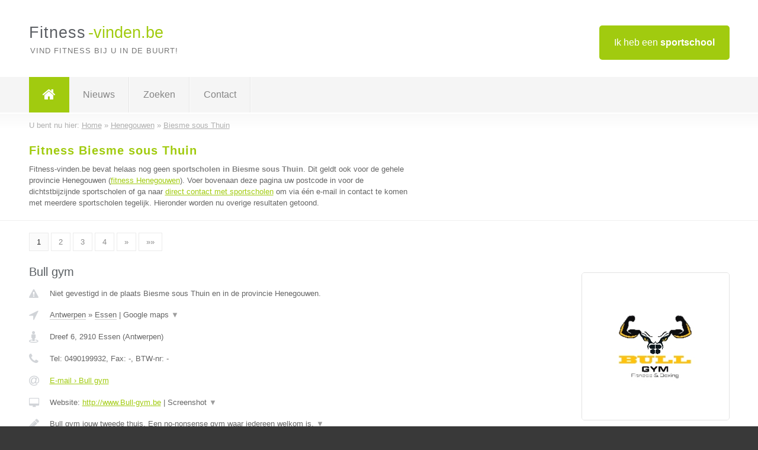

--- FILE ---
content_type: text/html; charset=utf-8
request_url: https://www.fitness-vinden.be/fitness/henegouwen/biesme-sous-thuin
body_size: 11350
content:

<!DOCTYPE html>
<html xmlns="http://www.w3.org/1999/xhtml" xml:lang="nl" lang="nl" dir="ltr">
<head>
<!-- Copyright https://www.jbb-media.nl -->
<title>Fitness Biesme sous Thuin | Alle sportscholen in de plaats Biesme sous Thuin.</title>
<meta http-equiv="Content-Type" content="text/html; charset=UTF-8" />
<meta property="og:title" content="Fitness Biesme sous Thuin | Alle sportscholen in de plaats Biesme sous Thuin." />
<meta property="og:type" content="website" />
<meta property="og:url" content="https://www.fitness-vinden.be/fitness/henegouwen/biesme-sous-thuin" />
<meta property="og:image" content="https://www.fitness-vinden.be/img/social-og-image.png" />
<meta property="og:description" content="Fitness Biesme sous Thuin? Vind snel en eenvoudig sportscholen in de plaats Biesme sous Thuin." />
<meta name="viewport" content="width=device-width, initial-scale=1" />
<meta name="description" content="Fitness Biesme sous Thuin? Vind snel en eenvoudig sportscholen in de plaats Biesme sous Thuin." />
<meta name="keywords" content="Henegouwen,fitness,sportscholen" />
<meta name="robots" content="index, follow" />
<meta content="IE=edge" http-equiv="X-UA-Compatible" />
<link rel="canonical" href="https://www.fitness-vinden.be/fitness/henegouwen/biesme-sous-thuin" />
<link rel="apple-touch-icon" sizes="180x180" href="https://www.fitness-vinden.be/apple-touch-icon.png" />
<link rel="icon" type="image/png" sizes="32x32" href="https://www.fitness-vinden.be/favicon-32x32.png" />
<link rel="icon" type="image/png" sizes="16x16" href="https://www.fitness-vinden.be/favicon-16x16.png" />
<link rel="manifest" href="https://www.fitness-vinden.be/site.webmanifest" />
<link rel="mask-icon" href="https://www.fitness-vinden.be/safari-pinned-tab.svg" color="#a1cb0f" />
<meta name="msapplication-TileColor" content="#a1cb0f" />
<meta name="theme-color" content="#ffffff" />
<link rel="stylesheet" href="https://www.fitness-vinden.be/lay-out/style-1615649552.css" />
<meta name="google-site-verification" content="_cGq2SliHz2rCt2FoJpXbzNFbxBqsFmCgH2Jyxjhk40" />
</head>
<body itemscope itemtype="https://schema.org/WebPage">

<div id="bar_top">
	<div class="container clearfix">
		<div id="companies"><a href="https://www.fitness-vinden.be/bedrijven.html" title="Ik heb een sportschool">Ik heb een <strong>sportschool</strong></a></div>

		<div id="logo">
			<a href="https://www.fitness-vinden.be" title="Fitness"><span class="logo_split_a">Fitness</span><span class="logo_split_b">-vinden.be</span></a>
			<span class="slogan">Vind fitness bij u in de buurt!</span>
		</div>
	</div>
</div>



<div id="bar_menu">
	<div class="container clearfix">
		<button type="button" id="show-menu" onclick="menu_toggle(); return false;"><i class="fa fa-navicon"></i></button>
		<ul id="menu">
			<li class="home"><a href="https://www.fitness-vinden.be" title="Fitness"><i class="fa fa-home"></i></a></li>
			<li><a href="https://www.fitness-vinden.be/nieuws.html" title="Fitness nieuws">Nieuws</a></li>
			<li><a href="https://www.fitness-vinden.be/zoeken.html" title="Zoeken Sportscholen">Zoeken</a></li>
			<li><a href="https://www.fitness-vinden.be/contact.html" title="Contact met Fitness-vinden.be">Contact</a></li>

			
		</ul>
	</div>
</div>


	<div id="bar_breadcrumbs">
		<div class="container">
			U bent nu hier: <span itemprop="itemListElement" itemscope itemtype="https://schema.org/ListItem"><a href="https://www.fitness-vinden.be" title="Home" itemprop="item"><span itemprop="name">Home</span></a><meta itemprop="position" content="1" /></span> &raquo; <span itemprop="itemListElement" itemscope itemtype="https://schema.org/ListItem"><a href="https://www.fitness-vinden.be/fitness/henegouwen" title="Fitness Henegouwen" itemprop="item"><span itemprop="name">Henegouwen</span></a><meta itemprop="position" content="2" /></span> &raquo; <span itemprop="itemListElement" itemscope itemtype="https://schema.org/ListItem"><a href="https://www.fitness-vinden.be/fitness/henegouwen/biesme-sous-thuin" title="Fitness Biesme sous Thuin" itemprop="item"><span itemprop="name">Biesme sous Thuin</span></a><meta itemprop="position" content="3" /></span>		</div>
	</div>

	
		<div id="bar_intro">
			<div class="container clearfix">
				<div class="left">
					<h1 title="Fitness Biesme sous Thuin">Fitness Biesme sous Thuin</h1>

					
<p>
						Fitness-vinden.be bevat helaas nog geen <b>sportscholen in Biesme sous Thuin</b>. Dit geldt ook voor de gehele provincie Henegouwen (<a href="https://www.fitness-vinden.be/fitness/henegouwen" title="Fitness Henegouwen">fitness Henegouwen</a>).
						Voer bovenaan deze pagina uw postcode in voor de dichtstbijzijnde sportscholen of ga naar <a href="https://www.fitness-vinden.be/direct-contact.html" title="Direct contact met sportscholen">direct contact met sportscholen</a> om via &eacute;&eacute;n e-mail in contact te komen met meerdere sportscholen tegelijk.
					Hieronder worden nu overige resultaten getoond.
</p>
				</div>

				<div class="right"></div>
			</div>
		</div>

		<div class="bar_nav">
			<div class="container">
				<a href="https://www.fitness-vinden.be/fitness/henegouwen/biesme-sous-thuin" class="highlight" title="Pagina 1">1</a> 
<a href="https://www.fitness-vinden.be/fitness/henegouwen/biesme-sous-thuin/2" title="Pagina 2">2</a> 
<a href="https://www.fitness-vinden.be/fitness/henegouwen/biesme-sous-thuin/3" title="Pagina 3">3</a> 
<a href="https://www.fitness-vinden.be/fitness/henegouwen/biesme-sous-thuin/4" title="Pagina 4">4</a> 
<a href="https://www.fitness-vinden.be/fitness/henegouwen/biesme-sous-thuin/2" title="Pagina 2">&raquo;</a> 
<a href="https://www.fitness-vinden.be/fitness/henegouwen/biesme-sous-thuin/4" title="Pagina 4">&raquo;&raquo;</a> 
			</div>
		</div>

		<div id="cont_results" class="multiple">
			
<div class="bar_result" itemscope itemtype="https://schema.org/LocalBusiness">
	<div class="container clearfix">
	<div class="result_left">
		<h2><a href="https://www.fitness-vinden.be/fitness/antwerpen/essen/bull-gym" title="Bull gym"><span itemprop="name">Bull gym</span></a></h2>
		<div class="table_result">
			<div class="row">
				<div class="col_a">
					<i class="fa fa-exclamation-triangle small" title="Mededeling &#8250; Bull gym"></i>
				</div>
				<div class="col_b">
					Niet gevestigd in de plaats Biesme sous Thuin en in de provincie Henegouwen.
				</div>
			</div>
			<div class="row">
				<div class="col_a">
					<i class="fa fa-location-arrow" title="Provincie en plaats &#8250; Bull gym"></i>
				</div>
				<div class="col_b">
					<a href="https://www.fitness-vinden.be/fitness/antwerpen" class="a_alternative" title="Fitness Antwerpen">Antwerpen</a>
					&raquo; <a href="https://www.fitness-vinden.be/fitness/antwerpen/essen" class="a_alternative" title="Fitness Essen">Essen</a>
	 				| <a href="#" onclick="switch_jbb(100,'googlemap','');return false;" class="a_astext" id="change_googlemap_100" title="Google map &#8250; Bull gym">Google maps <span class="color_a">&#9660;</span></a><div class="maxwidth"><div id="show_googlemap_100" data-title="Bull gym" data-company="Bull gym"  data-address="Dreef 6" data-zipcode="2910" data-place="Essen" data-country="Belgie" data-lat="51.466984" data-lng="4.4707"></div></div>
				</div>
			</div>
			<div class="row">
				<div class="col_a">
					<i class="fa fa-street-view" title="Informatie &#8250; Bull gym"></i>
				</div>
				<div class="col_b" itemprop="address" itemscope itemtype="https://schema.org/PostalAddress">
					<span itemprop="streetAddress">Dreef 6</span>, <span itemprop="postalCode">2910</span> <span itemprop="addressLocality">Essen</span> (<span itemprop="addressRegion">Antwerpen</span>)
				</div>
			</div>
			<div class="row">
				<div class="col_a">
					<i class="fa fa-phone" title="Telefoonnummer &#8250; Bull gym"></i>
				</div>
				<div class="col_b">
					Tel: <span itemprop="telephone">0490199932</span>, 
					Fax: <span itemprop="faxNumber">-</span>,
					BTW-nr: <span itemprop="taxID">-</span>
				</div>
			</div>
			<div class="row">
				<div class="col_a">
					<i class="fa fa-at" title="E-mail &#8250; Bull gym"></i>
				</div>
				<div class="col_b">
					<a href="https://www.fitness-vinden.be/e-mail/bull-gym" title="E-mail &#8250; Bull gym">E-mail &#8250; Bull gym</a>
				</div>
			</div>
			<div class="row">
				<div class="col_a">
					<i class="fa fa-desktop small" title="Website &#8250; Bull gym"></i>
				</div>
				<div class="col_b">
 					Website: <a href="http://www.Bull-gym.be" title="Bull gym" onclick="count(100,this.href); return false;" itemprop="item">http://www.Bull-gym.be</a> | <a href="#" onclick="switch_jbb(100,'screenshot','http://www.Bull-gym.be');return false;" class="a_astext" id="change_screenshot_100" title="Screenshot &#8250; Bull gym">Screenshot <span class="color_a">&#9660;</span></a><br /><div class="maxwidth"><div id="show_screenshot_100"></div></div>
				</div>
			</div>
			<div class="row">
				<div class="col_a">
					<i class="fa fa-pencil" title="Beschrijving &#8250; Bull gym"></i>
				</div>
				<div class="col_b" itemprop="description" content="Bull gym jouw tweede thuis. Een no-nonsense gym waar iedereen welkom is. Fitness, kracht en conditietraining, kinderfitness, groepslessen, (kids)kickboksen. Voor jong en oud staan wij klaar. Wilt u onze huiselijke sfeer ervaren? De koffie staat klaar...

Bull Gym Essen is eigenhandig opgebouwd en opgezet door Pascal en Robinne. De passie voor sport heeft er voor gezorgd dat er een unieke ervaring is gerealiseerd. Zoals de leden het zeggen je komt bij Bull gym gewoon thuis! Een bakje koffie staat altijd klaar en voor een sociaal gesprek is ook altijd tijd. Dit omdat ze er zelf altijd zijn. Ze bieden net dat beetje meer. Beginner of prof sporter iedereen kan er terecht. Zelfstandig of personal training is beide mogelijk. Met 1200m2 ruimte">
					<div class="clickable_container">
						<a href="#" onclick="switch_jbb(100,'beschrijving','');return false;" class="clickable_ahref" title="Toon / verberg hele beschrijving &#8250; Bull gym"></a>
						Bull gym jouw tweede thuis. Een no-nonsense gym waar iedereen welkom is.
						<span id="expand_beschrijving_100"><span class="color_a">&#9660;</span></span>
						<div id="hide_beschrijving_100" class="inline">
							 Fitness, kracht en conditietraining, kinderfitness, groepslessen, (kids)kickboksen. Voor jong en oud staan wij klaar. Wilt u onze huiselijke sfeer ervaren? De koffie staat klaar...<br />
<br />
Bull Gym Essen is eigenhandig opgebouwd en opgezet door Pascal en Robinne. De passie voor sport heeft er voor gezorgd dat er een unieke ervaring is gerealiseerd. Zoals de leden het zeggen je komt bij Bull gym gewoon thuis! Een bakje koffie staat altijd klaar en voor een sociaal gesprek is ook altijd tijd. Dit omdat ze er zelf altijd zijn. Ze bieden net dat beetje meer. Beginner of prof sporter iedereen kan er terecht. Zelfstandig of personal training is beide mogelijk. Met 1200m2 ruimte
							<span class="color_a">&#9650;</span>
						</div>
					</div>
				</div>
			</div>
			<div class="row">
				<div class="col_a">
					<i class="fa fa-tags small" title="Diensten &#8250; Bull gym"></i>
				</div>
				<div class="col_b">
					<div class="clickable_container">
						<a href="#" onclick="switch_jbb(100,'diensten','');return false;" class="clickable_ahref" title="Toon / verberg alle diensten &#8250; Bull gym"></a>
						Fitness, Personal training, Kinderen fitness, Groepslessen, Kickboksen kids
						<span id="expand_diensten_100"><span class="color_a">&#9660;</span></span>
						<div id="hide_diensten_100" class="inline">
							 en volwassen, Voeding adviezen dieet op maat, Cardio kracht, Aankomen afvallen, Panatta, Gezellig huiselijk zeer persoonlijk
							<span class="color_a">&#9650;</span>
						</div>
					</div>
				</div>
			</div>
			<div class="row">
				<div class="col_a">
					<i class="fa fa-clock-o" title="Openingstijden &#8250; Bull gym"></i>
				</div>
				<div class="col_b">
					<a href="#" onclick="switch_jbb(100,'openingstijden','');return false;" class="a_astext" id="change_openingstijden_100" title="Openingstijden &#8250; Bull gym">Openingstijden <span class="color_a">&#9660;</span></a>
					<div id="hide_openingstijden_100">
						<div class="clickable_container">
							<a href="#" onclick="switch_jbb(100,'openingstijden','');return false;" class="clickable_ahref" title="Verberg openingstijden"></a>
							<div class="openingstijden">
	<table>
		<tr>
			<td>Maandag:</td>
			<td><span itemprop="openingHours" content="Mo 09:30-22:00">09:30 - 22:00</span></td>
		</tr>
		<tr>
			<td>Dinsdag:</td>
			<td><span itemprop="openingHours" content="Tu 09:30-22:00">09:30 - 22:00</span></td>
		</tr>
		<tr>
			<td>Woensdag:</td>
			<td><span itemprop="openingHours" content="We 09:30-22:00">09:30 - 22:00</span></td>
		</tr>
		<tr>
			<td>Donderdag:</td>
			<td><span itemprop="openingHours" content="Th 09:30-22:00">09:30 - 22:00</span></td>
		</tr>
		<tr>
			<td>Vrijdag:</td>
			<td><span itemprop="openingHours" content="Fr 09:30-22:00">09:30 - 22:00</span></td>
		</tr>
		<tr>
			<td>Zaterdag:</td>
			<td><span itemprop="openingHours" content="Sa 09:30-15:00">09:30 - 15:00</span></td>
		</tr>
		<tr>
			<td>Zondag:</td>
			<td><span itemprop="openingHours" content="Su 09:30-15:00">09:30 - 15:00</span></td>
		</tr>
	</table>
</div>

						</div>
					</div>
				</div>
			</div>
			<div class="row">
				<div class="col_a">
					<i class="fa fa-comments" title="Activiteit &#8250; Bull gym"></i>
				</div>
				<div class="col_b">
					<a href="#" onclick="switch_jbb(100,'facebook','https://www.facebook.com/BullGymFitnessEssen');return false;" class="a_astext" id="change_facebook_100" title="Laatste facebook posts &#8250; Bull gym">Laatste facebook posts <span class="color_a">&#9660;</span></a>
					<div class="maxwidth"><div id="show_activiteit_100"></div></div>
				</div>
			</div>
			<div class="row">
				<div class="col_a">
					<i class="fa fa-user" title="Sociale Media &#8250; Bull gym"></i>
				</div>
				<div class="col_b">
					Sociale media:
					<div class="social_links">
						<a href="javascript:alert('Dit bedrijf heeft nog geen Twitter...');" title="Twitter &#8250; Bull gym" class="disable"><i class="fa fa-twitter"></i></a>
						<a href="https://www.facebook.com/BullGymFitnessEssen" title="Facebook &#8250; Bull gym" onclick="open_blank(this.href); return false;"><i class="fa fa-facebook"></i></a>
						<a href="javascript:alert('Dit bedrijf heeft nog geen Linkedin...');"  title="Linkedin &#8250; Bull gym" class="disable"><i class="fa fa-linkedin"></i></a>
						<a href="javascript:alert('Dit bedrijf heeft nog geen Youtube...');"  title="Youtube &#8250; Bull gym" class="disable"><i class="fa fa-caret-right"></i></a>
					</div>
				</div>
			</div>
		</div>
	</div>
	<div class="result_right">
		<img src="https://www.fitness-vinden.be/afbeelding/bull-gym-2.jpeg" width="250" height="250" alt="Afbeelding &#8250; Bull gym" title="Afbeelding &#8250; Bull gym" class="img_multiple" />
	</div>
	<br class="clear" />
	<div class="result_bottom">
		<div class="result_button">
			<a href="https://www.fitness-vinden.be/fitness/antwerpen/essen/bull-gym" title="Bull gym">Bekijk volledig profiel</a>
		</div>
		<a href="#" title="Ga naar de boven" class="result_gototop"><i class="fa fa-caret-up"></i></a>
	</div>
	</div>
</div>



<div class="bar_result" itemscope itemtype="https://schema.org/LocalBusiness">
	<div class="container clearfix">
	<div class="result_left">
		<h2><a href="https://www.fitness-vinden.be/fitness/vlaams-brabant/halle/crossfit-on-the-road" title="CrossFit On The Road"><span itemprop="name">CrossFit On The Road</span></a></h2>
		<div class="table_result">
			<div class="row">
				<div class="col_a">
					<i class="fa fa-exclamation-triangle small" title="Mededeling &#8250; CrossFit On The Road"></i>
				</div>
				<div class="col_b">
					Niet gevestigd in de plaats Biesme sous Thuin en in de provincie Henegouwen.
				</div>
			</div>
			<div class="row">
				<div class="col_a">
					<i class="fa fa-location-arrow" title="Provincie en plaats &#8250; CrossFit On The Road"></i>
				</div>
				<div class="col_b">
					<a href="https://www.fitness-vinden.be/fitness/vlaams-brabant" class="a_alternative" title="Fitness Vlaams-Brabant">Vlaams-Brabant</a>
					&raquo; <a href="https://www.fitness-vinden.be/fitness/vlaams-brabant/halle" class="a_alternative" title="Fitness Halle">Halle</a>
	 				| <a href="#" onclick="switch_jbb(64,'googlemap','');return false;" class="a_astext" id="change_googlemap_64" title="Google map &#8250; CrossFit On The Road">Google maps <span class="color_a">&#9660;</span></a><div class="maxwidth"><div id="show_googlemap_64" data-title="CrossFit On The Road" data-company="CrossFit On The Road"  data-address="Beertsestraat 84" data-zipcode="1500" data-place="Halle" data-country="Belgie" data-lat="50.732407" data-lng="4.228614"></div></div>
				</div>
			</div>
			<div class="row">
				<div class="col_a">
					<i class="fa fa-street-view" title="Informatie &#8250; CrossFit On The Road"></i>
				</div>
				<div class="col_b" itemprop="address" itemscope itemtype="https://schema.org/PostalAddress">
					<span itemprop="streetAddress">Beertsestraat 84</span>, <span itemprop="postalCode">1500</span> <span itemprop="addressLocality">Halle</span> (<span itemprop="addressRegion">Vlaams-Brabant</span>)
				</div>
			</div>
			<div class="row">
				<div class="col_a">
					<i class="fa fa-phone" title="Telefoonnummer &#8250; CrossFit On The Road"></i>
				</div>
				<div class="col_b">
					Tel: <span itemprop="telephone">0476395010</span>, 
					Fax: <span itemprop="faxNumber">-</span>,
					BTW-nr: <span itemprop="taxID">BE0828 959 525</span>
				</div>
			</div>
			<div class="row">
				<div class="col_a">
					<i class="fa fa-at" title="E-mail &#8250; CrossFit On The Road"></i>
				</div>
				<div class="col_b">
					<a href="https://www.fitness-vinden.be/e-mail/crossfit-on-the-road" title="E-mail &#8250; CrossFit On The Road">E-mail &#8250; CrossFit On The Road</a>
				</div>
			</div>
			<div class="row">
				<div class="col_a">
					<i class="fa fa-desktop small" title="Website &#8250; CrossFit On The Road"></i>
				</div>
				<div class="col_b">
 					Website: <a href="https://cfotr.be/" title="CrossFit On The Road" onclick="count(64,this.href); return false;" itemprop="item">https://cfotr.be/</a> | <a href="#" onclick="switch_jbb(64,'screenshot','https://cfotr.be/');return false;" class="a_astext" id="change_screenshot_64" title="Screenshot &#8250; CrossFit On The Road">Screenshot <span class="color_a">&#9660;</span></a><br /><div class="maxwidth"><div id="show_screenshot_64"></div></div>
				</div>
			</div>
			<div class="row">
				<div class="col_a">
					<i class="fa fa-pencil" title="Beschrijving &#8250; CrossFit On The Road"></i>
				</div>
				<div class="col_b" itemprop="description" content="Kracht en conditietraining met individuele begeleiding">
					Kracht en conditietraining met individuele begeleiding
				</div>
			</div>
			<div class="row">
				<div class="col_a">
					<i class="fa fa-tags small" title="Diensten &#8250; CrossFit On The Road"></i>
				</div>
				<div class="col_b">
					Diensten: CrossFit, Personal Fitness, Voedingsadvies
				</div>
			</div>
			<div class="row">
				<div class="col_a">
					<i class="fa fa-clock-o" title="Openingstijden &#8250; CrossFit On The Road"></i>
				</div>
				<div class="col_b">
					<a href="#" onclick="switch_jbb(64,'openingstijden','');return false;" class="a_astext" id="change_openingstijden_64" title="Openingstijden &#8250; CrossFit On The Road">Openingstijden <span class="color_a">&#9660;</span></a>
					<div id="hide_openingstijden_64">
						<div class="clickable_container">
							<a href="#" onclick="switch_jbb(64,'openingstijden','');return false;" class="clickable_ahref" title="Verberg openingstijden"></a>
							<div class="openingstijden">
	<table>
		<tr>
			<td>Maandag:</td>
			<td><span itemprop="openingHours" content="Mo 17:00-21:00">17:00 - 21:00</span></td>
		</tr>
		<tr>
			<td>Dinsdag:</td>
			<td><span itemprop="openingHours" content="Tu 17:00-21:00">17:00 - 21:00</span></td>
		</tr>
		<tr>
			<td>Woensdag:</td>
			<td><span itemprop="openingHours" content="We 17:00-21:00">17:00 - 21:00</span></td>
		</tr>
		<tr>
			<td>Donderdag:</td>
			<td><span itemprop="openingHours" content="Th 17:00-21:00">17:00 - 21:00</span></td>
		</tr>
		<tr>
			<td>Vrijdag:</td>
			<td><span itemprop="openingHours" content="Fr 17:00-21:00">17:00 - 21:00</span></td>
		</tr>
		<tr>
			<td>Zaterdag:</td>
			<td><span itemprop="openingHours" content="Sa 10:00-13:00">10:00 - 13:00</span></td>
		</tr>
		<tr>
			<td>Zondag:</td>
			<td><span itemprop="openingHours" content="Su 10:00-13:00">10:00 - 13:00</span></td>
		</tr>
	</table>
</div>

						</div>
					</div>
				</div>
			</div>
			<div class="row">
				<div class="col_a">
					<i class="fa fa-comments" title="Activiteit &#8250; CrossFit On The Road"></i>
				</div>
				<div class="col_b">
					<a href="#" onclick="switch_jbb(64,'facebook','https://www.facebook.com/CrossFitOnTheRoadBelgium');return false;" class="a_astext" id="change_facebook_64" title="Laatste facebook posts &#8250; CrossFit On The Road">Laatste facebook posts <span class="color_a">&#9660;</span></a>
					| 
					<a href="#" onclick="switch_jbb(64,'youtube','ufEJnZKGnw4');return false;" class="a_astext" id="change_youtube_64" title="Introductie video &#8250; CrossFit On The Road">Introductie video <span class="color_a">&#9660;</span></a>
					<div class="maxwidth"><div id="show_activiteit_64"></div></div>
				</div>
			</div>
			<div class="row">
				<div class="col_a">
					<i class="fa fa-user" title="Sociale Media &#8250; CrossFit On The Road"></i>
				</div>
				<div class="col_b">
					Sociale media:
					<div class="social_links">
						<a href="javascript:alert('Dit bedrijf heeft nog geen Twitter...');" title="Twitter &#8250; CrossFit On The Road" class="disable"><i class="fa fa-twitter"></i></a>
						<a href="https://www.facebook.com/CrossFitOnTheRoadBelgium" title="Facebook &#8250; CrossFit On The Road" onclick="open_blank(this.href); return false;"><i class="fa fa-facebook"></i></a>
						<a href="javascript:alert('Dit bedrijf heeft nog geen Linkedin...');"  title="Linkedin &#8250; CrossFit On The Road" class="disable"><i class="fa fa-linkedin"></i></a>
						<a href="https://www.youtube.com/channel/UCQLpJZfnFAVWk7m4TReQLOQ" title="Youtube &#8250; CrossFit On The Road" onclick="open_blank(this.href); return false;"><i class="fa fa-caret-right"></i></a>
					</div>
				</div>
			</div>
		</div>
	</div>
	<div class="result_right">
		<img src="https://www.fitness-vinden.be/afbeelding/crossfit-on-the-road-2.jpg" width="250" height="245" alt="Afbeelding &#8250; CrossFit On The Road" title="Afbeelding &#8250; CrossFit On The Road" class="img_multiple" />
	</div>
	<br class="clear" />
	<div class="result_bottom">
		<div class="result_button">
			<a href="https://www.fitness-vinden.be/fitness/vlaams-brabant/halle/crossfit-on-the-road" title="CrossFit On The Road">Bekijk volledig profiel</a>
		</div>
		<a href="#" title="Ga naar de boven" class="result_gototop"><i class="fa fa-caret-up"></i></a>
	</div>
	</div>
</div>



<div class="bar_result" itemscope itemtype="https://schema.org/LocalBusiness">
	<div class="container clearfix">
	<div class="result_left">
		<h2><a href="https://www.fitness-vinden.be/fitness/vlaams-brabant/heverlee/3-2-1-fit" title="3-2-1 Fit"><span itemprop="name">3-2-1 Fit</span></a></h2>
		<div class="table_result">
			<div class="row">
				<div class="col_a">
					<i class="fa fa-exclamation-triangle small" title="Mededeling &#8250; 3-2-1 Fit"></i>
				</div>
				<div class="col_b">
					Niet gevestigd in de plaats Biesme sous Thuin en in de provincie Henegouwen.
				</div>
			</div>
			<div class="row">
				<div class="col_a">
					<i class="fa fa-location-arrow" title="Provincie en plaats &#8250; 3-2-1 Fit"></i>
				</div>
				<div class="col_b">
					<a href="https://www.fitness-vinden.be/fitness/vlaams-brabant" class="a_alternative" title="Fitness Vlaams-Brabant">Vlaams-Brabant</a>
					&raquo; <a href="https://www.fitness-vinden.be/fitness/vlaams-brabant/heverlee" class="a_alternative" title="Fitness Heverlee">Heverlee</a>
	 				| <a href="#" onclick="switch_jbb(109,'googlemap','');return false;" class="a_astext" id="change_googlemap_109" title="Google map &#8250; 3-2-1 Fit">Google maps <span class="color_a">&#9660;</span></a><div class="maxwidth"><div id="show_googlemap_109" data-title="3-2-1 Fit" data-company="3-2-1 Fit"  data-address="Geldenaaksebaan 322" data-zipcode="3001" data-place="Heverlee" data-country="Belgie" data-lat="50.859787" data-lng="4.715204"></div></div>
				</div>
			</div>
			<div class="row">
				<div class="col_a">
					<i class="fa fa-street-view" title="Informatie &#8250; 3-2-1 Fit"></i>
				</div>
				<div class="col_b" itemprop="address" itemscope itemtype="https://schema.org/PostalAddress">
					<span itemprop="streetAddress">Geldenaaksebaan 322</span>, <span itemprop="postalCode">3001</span> <span itemprop="addressLocality">Heverlee</span> (<span itemprop="addressRegion">Vlaams-Brabant</span>)
				</div>
			</div>
			<div class="row">
				<div class="col_a">
					<i class="fa fa-phone" title="Telefoonnummer &#8250; 3-2-1 Fit"></i>
				</div>
				<div class="col_b">
					Tel: <span itemprop="telephone">0474243953</span>, 
					Fax: <span itemprop="faxNumber">-</span>,
					BTW-nr: <span itemprop="taxID">0717667069</span>
				</div>
			</div>
			<div class="row">
				<div class="col_a">
					<i class="fa fa-at" title="E-mail &#8250; 3-2-1 Fit"></i>
				</div>
				<div class="col_b">
					<a href="https://www.fitness-vinden.be/e-mail/3-2-1-fit" title="E-mail &#8250; 3-2-1 Fit">E-mail &#8250; 3-2-1 Fit</a>
				</div>
			</div>
			<div class="row">
				<div class="col_a">
					<i class="fa fa-desktop small" title="Website &#8250; 3-2-1 Fit"></i>
				</div>
				<div class="col_b">
 					Website: <a href="https://www.3-2-1-fit.com" title="3-2-1 Fit" onclick="count(109,this.href); return false;" itemprop="item">https://www.3-2-1-fit.com</a> | <a href="#" onclick="switch_jbb(109,'screenshot','https://www.3-2-1-fit.com');return false;" class="a_astext" id="change_screenshot_109" title="Screenshot &#8250; 3-2-1 Fit">Screenshot <span class="color_a">&#9660;</span></a><br /><div class="maxwidth"><div id="show_screenshot_109"></div></div>
				</div>
			</div>
			<div class="row">
				<div class="col_a">
					<i class="fa fa-pencil" title="Beschrijving &#8250; 3-2-1 Fit"></i>
				</div>
				<div class="col_b" itemprop="description" content="Bij 3-2-1 Fit bieden we Personal Training, semi private training en groepslessen fitness aan voor beginnende sporters. Dit zijn mensen die het vooral een stok achter de deur zoeken en kwalitatief willen begeleid worden!

Personal Training is de snelste en beste manier om uw doelen te bereiken. Door de expertise van een personal trainer in te schakelen, rekent u op de jaren ervaring van uw coach.">
					<div class="clickable_container">
						<a href="#" onclick="switch_jbb(109,'beschrijving','');return false;" class="clickable_ahref" title="Toon / verberg hele beschrijving &#8250; 3-2-1 Fit"></a>
						Bij 3-2-1 Fit bieden we Personal Training, semi private training en
						<span id="expand_beschrijving_109"><span class="color_a">&#9660;</span></span>
						<div id="hide_beschrijving_109" class="inline">
							 groepslessen fitness aan voor beginnende sporters. Dit zijn mensen die het vooral een stok achter de deur zoeken en kwalitatief willen begeleid worden!<br />
<br />
Personal Training is de snelste en beste manier om uw doelen te bereiken. Door de expertise van een personal trainer in te schakelen, rekent u op de jaren ervaring van uw coach.
							<span class="color_a">&#9650;</span>
						</div>
					</div>
				</div>
			</div>
			<div class="row">
				<div class="col_a">
					<i class="fa fa-tags small" title="Diensten &#8250; 3-2-1 Fit"></i>
				</div>
				<div class="col_b">
					<div class="clickable_container">
						<a href="#" onclick="switch_jbb(109,'diensten','');return false;" class="clickable_ahref" title="Toon / verberg alle diensten &#8250; 3-2-1 Fit"></a>
						Personal Training, Semi Private Training, Groeplessen, Online Training,
						<span id="expand_diensten_109"><span class="color_a">&#9660;</span></span>
						<div id="hide_diensten_109" class="inline">
							 Gezondheidscoaching, Kinesitherapie
							<span class="color_a">&#9650;</span>
						</div>
					</div>
				</div>
			</div>
			<div class="row">
				<div class="col_a">
					<i class="fa fa-clock-o" title="Openingstijden &#8250; 3-2-1 Fit"></i>
				</div>
				<div class="col_b">
					Er wordt gewerkt op afspraak.
				</div>
			</div>
			<div class="row">
				<div class="col_a">
					<i class="fa fa-comments" title="Activiteit &#8250; 3-2-1 Fit"></i>
				</div>
				<div class="col_b">
					<a href="#" onclick="switch_jbb(109,'facebook','https://www.facebook.com/321fitleuven');return false;" class="a_astext" id="change_facebook_109" title="Laatste facebook posts &#8250; 3-2-1 Fit">Laatste facebook posts <span class="color_a">&#9660;</span></a>
					| 
					<a href="#" onclick="switch_jbb(109,'youtube','mZM0Hz7uTgk');return false;" class="a_astext" id="change_youtube_109" title="Introductie video &#8250; 3-2-1 Fit">Introductie video <span class="color_a">&#9660;</span></a>
					<div class="maxwidth"><div id="show_activiteit_109"></div></div>
				</div>
			</div>
			<div class="row">
				<div class="col_a">
					<i class="fa fa-user" title="Sociale Media &#8250; 3-2-1 Fit"></i>
				</div>
				<div class="col_b">
					Sociale media:
					<div class="social_links">
						<a href="javascript:alert('Twitter onbekend...');" title="Twitter &#8250; 3-2-1 Fit" class="disable"><i class="fa fa-twitter"></i></a>
						<a href="https://www.facebook.com/321fitleuven" title="Facebook &#8250; 3-2-1 Fit" onclick="open_blank(this.href); return false;"><i class="fa fa-facebook"></i></a>
						<a href="https://www.linkedin.com/company/18225628" title="Linkedin &#8250; 3-2-1 Fit" onclick="open_blank(this.href); return false;"><i class="fa fa-linkedin"></i></a>
						<a href="https://www.youtube.com/channel/UCqDgJCEzJUvP3ZEmGny-k8Q" title="Youtube &#8250; 3-2-1 Fit" onclick="open_blank(this.href); return false;"><i class="fa fa-caret-right"></i></a>
					</div>
				</div>
			</div>
		</div>
	</div>
	<div class="result_right">
		<img src="https://www.fitness-vinden.be/afbeelding/3-2-1-fit-2.png" width="219" height="250" alt="Afbeelding &#8250; 3-2-1 Fit" title="Afbeelding &#8250; 3-2-1 Fit" class="img_multiple" />
	</div>
	<br class="clear" />
	<div class="result_bottom">
		<div class="result_button">
			<a href="https://www.fitness-vinden.be/fitness/vlaams-brabant/heverlee/3-2-1-fit" title="3-2-1 Fit">Bekijk volledig profiel</a>
		</div>
		<a href="#" title="Ga naar de boven" class="result_gototop"><i class="fa fa-caret-up"></i></a>
	</div>
	</div>
</div>



<div class="bar_result" itemscope itemtype="https://schema.org/LocalBusiness">
	<div class="container clearfix">
	<div class="result_left">
		<h2><a href="https://www.fitness-vinden.be/fitness/antwerpen/borgerhout/club-vonk" title="Club Vonk"><span itemprop="name">Club Vonk</span></a></h2>
		<div class="table_result">
			<div class="row">
				<div class="col_a">
					<i class="fa fa-exclamation-triangle small" title="Mededeling &#8250; Club Vonk"></i>
				</div>
				<div class="col_b">
					Niet gevestigd in de plaats Biesme sous Thuin en in de provincie Henegouwen.
				</div>
			</div>
			<div class="row">
				<div class="col_a">
					<i class="fa fa-location-arrow" title="Provincie en plaats &#8250; Club Vonk"></i>
				</div>
				<div class="col_b">
					<a href="https://www.fitness-vinden.be/fitness/antwerpen" class="a_alternative" title="Fitness Antwerpen">Antwerpen</a>
					&raquo; <a href="https://www.fitness-vinden.be/fitness/antwerpen/borgerhout" class="a_alternative" title="Fitness Borgerhout">Borgerhout</a>
	 				| <a href="#" onclick="switch_jbb(102,'googlemap','');return false;" class="a_astext" id="change_googlemap_102" title="Google map &#8250; Club Vonk">Google maps <span class="color_a">&#9660;</span></a><div class="maxwidth"><div id="show_googlemap_102" data-title="Club Vonk" data-company="Club Vonk"  data-address="Vooruitischtstraat 24" data-zipcode="2140" data-place="Borgerhout" data-country="Belgie" data-lat="51.218262" data-lng="4.443342"></div></div>
				</div>
			</div>
			<div class="row">
				<div class="col_a">
					<i class="fa fa-street-view" title="Informatie &#8250; Club Vonk"></i>
				</div>
				<div class="col_b" itemprop="address" itemscope itemtype="https://schema.org/PostalAddress">
					<span itemprop="streetAddress">Vooruitischtstraat 24</span>, <span itemprop="postalCode">2140</span> <span itemprop="addressLocality">Borgerhout</span> (<span itemprop="addressRegion">Antwerpen</span>)
				</div>
			</div>
			<div class="row">
				<div class="col_a">
					<i class="fa fa-phone" title="Telefoonnummer &#8250; Club Vonk"></i>
				</div>
				<div class="col_b">
					Tel: <span itemprop="telephone">0495782826</span>, 
					Fax: <span itemprop="faxNumber">-</span>,
					BTW-nr: <span itemprop="taxID">-</span>
				</div>
			</div>
			<div class="row">
				<div class="col_a">
					<i class="fa fa-at" title="E-mail &#8250; Club Vonk"></i>
				</div>
				<div class="col_b">
					<a href="https://www.fitness-vinden.be/e-mail/club-vonk" title="E-mail &#8250; Club Vonk">E-mail &#8250; Club Vonk</a>
				</div>
			</div>
			<div class="row">
				<div class="col_a">
					<i class="fa fa-desktop small" title="Website &#8250; Club Vonk"></i>
				</div>
				<div class="col_b">
 					Website: <a href="https://clubvonk.be/" title="Club Vonk" onclick="count(102,this.href); return false;" itemprop="item">https://clubvonk.be/</a> | <a href="#" onclick="switch_jbb(102,'screenshot','https://clubvonk.be/');return false;" class="a_astext" id="change_screenshot_102" title="Screenshot &#8250; Club Vonk">Screenshot <span class="color_a">&#9660;</span></a><br /><div class="maxwidth"><div id="show_screenshot_102"></div></div>
				</div>
			</div>
			<div class="row">
				<div class="col_a">
					<i class="fa fa-pencil" title="Beschrijving &#8250; Club Vonk"></i>
				</div>
				<div class="col_b" itemprop="description" content="Vonk is een gezondheidsstudio waar je alles kan vinden voor je fysieke en mentale welzijn. We hebben een privé fitness, personal training, yoga, fitness groepslessen, therapeuten, behandelaars en verschillende workshops.">
					<div class="clickable_container">
						<a href="#" onclick="switch_jbb(102,'beschrijving','');return false;" class="clickable_ahref" title="Toon / verberg hele beschrijving &#8250; Club Vonk"></a>
						Vonk is een gezondheidsstudio waar je alles kan vinden voor je fysieke en
						<span id="expand_beschrijving_102"><span class="color_a">&#9660;</span></span>
						<div id="hide_beschrijving_102" class="inline">
							 mentale welzijn. We hebben een privé fitness, personal training, yoga, fitness groepslessen, therapeuten, behandelaars en verschillende workshops.
							<span class="color_a">&#9650;</span>
						</div>
					</div>
				</div>
			</div>
			<div class="row">
				<div class="col_a">
					<i class="fa fa-tags small" title="Diensten &#8250; Club Vonk"></i>
				</div>
				<div class="col_b">
					<div class="clickable_container">
						<a href="#" onclick="switch_jbb(102,'diensten','');return false;" class="clickable_ahref" title="Toon / verberg alle diensten &#8250; Club Vonk"></a>
						Personal Training, Yoga, Groepslessen (fitness), Privé fitness,
						<span id="expand_diensten_102"><span class="color_a">&#9660;</span></span>
						<div id="hide_diensten_102" class="inline">
							 Cranio-sacraal therapie, Orthomoleculaire therapie, Coaching (empowerment), Osteopathie, Massage, Opstellingen
							<span class="color_a">&#9650;</span>
						</div>
					</div>
				</div>
			</div>
			<div class="row">
				<div class="col_a">
					<i class="fa fa-clock-o" title="Openingstijden &#8250; Club Vonk"></i>
				</div>
				<div class="col_b">
					<a href="#" onclick="switch_jbb(102,'openingstijden','');return false;" class="a_astext" id="change_openingstijden_102" title="Openingstijden &#8250; Club Vonk">Openingstijden <span class="color_a">&#9660;</span></a>
					<div id="hide_openingstijden_102">
						<div class="clickable_container">
							<a href="#" onclick="switch_jbb(102,'openingstijden','');return false;" class="clickable_ahref" title="Verberg openingstijden"></a>
							<div class="openingstijden">
	<table>
		<tr>
			<td>Maandag:</td>
			<td><span itemprop="openingHours" content="Mo 07:00-21:00">07:00 - 21:00</span></td>
		</tr>
		<tr>
			<td>Dinsdag:</td>
			<td><span itemprop="openingHours" content="Tu 07:00-21:30">07:00 - 21:30</span></td>
		</tr>
		<tr>
			<td>Woensdag:</td>
			<td><span itemprop="openingHours" content="We 07:00-21:00">07:00 - 21:00</span></td>
		</tr>
		<tr>
			<td>Donderdag:</td>
			<td><span itemprop="openingHours" content="Th 07:00-21:30">07:00 - 21:30</span></td>
		</tr>
		<tr>
			<td>Vrijdag:</td>
			<td><span itemprop="openingHours" content="Fr 07:00-16:00">07:00 - 16:00</span></td>
		</tr>
		<tr>
			<td>Zaterdag:</td>
			<td><span itemprop="openingHours" content="Sa 08:00-14:00">08:00 - 14:00</span></td>
		</tr>
		<tr>
			<td>Zondag:</td>
			<td>gesloten</td>
		</tr>
	</table>
	<p>* Van maandag t.e.m. donderdag is er een middagsluit van 13u - 17u</p>
</div>

						</div>
					</div>
				</div>
			</div>
			<div class="row">
				<div class="col_a">
					<i class="fa fa-comments" title="Activiteit &#8250; Club Vonk"></i>
				</div>
				<div class="col_b">
					<a href="#" onclick="switch_jbb(102,'facebook','https://www.facebook.com/clubvonk');return false;" class="a_astext" id="change_facebook_102" title="Laatste facebook posts &#8250; Club Vonk">Laatste facebook posts <span class="color_a">&#9660;</span></a>
					| 
					<a href="#" onclick="switch_jbb(102,'youtube','s70d44FkNPw');return false;" class="a_astext" id="change_youtube_102" title="Introductie video &#8250; Club Vonk">Introductie video <span class="color_a">&#9660;</span></a>
					<div class="maxwidth"><div id="show_activiteit_102"></div></div>
				</div>
			</div>
			<div class="row">
				<div class="col_a">
					<i class="fa fa-user" title="Sociale Media &#8250; Club Vonk"></i>
				</div>
				<div class="col_b">
					Sociale media:
					<div class="social_links">
						<a href="javascript:alert('Twitter onbekend...');" title="Twitter &#8250; Club Vonk" class="disable"><i class="fa fa-twitter"></i></a>
						<a href="https://www.facebook.com/clubvonk" title="Facebook &#8250; Club Vonk" onclick="open_blank(this.href); return false;"><i class="fa fa-facebook"></i></a>
						<a href="javascript:alert('Linkedin onbekend...');"  title="Linkedin &#8250; Club Vonk" class="disable"><i class="fa fa-linkedin"></i></a>
						<a href="https://www.youtube.com/channel/UCzwYPNooOJEj0TtwL1QTPFg" title="Youtube &#8250; Club Vonk" onclick="open_blank(this.href); return false;"><i class="fa fa-caret-right"></i></a>
					</div>
				</div>
			</div>
		</div>
	</div>
	<div class="result_right">
		<img src="https://www.fitness-vinden.be/afbeelding/club-vonk-2.jpg" width="250" height="250" alt="Afbeelding &#8250; Club Vonk" title="Afbeelding &#8250; Club Vonk" class="img_multiple" />
	</div>
	<br class="clear" />
	<div class="result_bottom">
		<div class="result_button">
			<a href="https://www.fitness-vinden.be/fitness/antwerpen/borgerhout/club-vonk" title="Club Vonk">Bekijk volledig profiel</a>
		</div>
		<a href="#" title="Ga naar de boven" class="result_gototop"><i class="fa fa-caret-up"></i></a>
	</div>
	</div>
</div>



<div class="bar_result" itemscope itemtype="https://schema.org/LocalBusiness">
	<div class="container clearfix">
	<div class="result_left">
		<h2><a href="https://www.fitness-vinden.be/fitness/antwerpen/lille/fitnessclub-b-strong" title="Fitnessclub B-Strong"><span itemprop="name">Fitnessclub B-Strong</span></a></h2>
		<div class="table_result">
			<div class="row">
				<div class="col_a">
					<i class="fa fa-exclamation-triangle small" title="Mededeling &#8250; Fitnessclub B-Strong"></i>
				</div>
				<div class="col_b">
					Niet gevestigd in de plaats Biesme sous Thuin en in de provincie Henegouwen.
				</div>
			</div>
			<div class="row">
				<div class="col_a">
					<i class="fa fa-location-arrow" title="Provincie en plaats &#8250; Fitnessclub B-Strong"></i>
				</div>
				<div class="col_b">
					<a href="https://www.fitness-vinden.be/fitness/antwerpen" class="a_alternative" title="Fitness Antwerpen">Antwerpen</a>
					&raquo; <a href="https://www.fitness-vinden.be/fitness/antwerpen/lille" class="a_alternative" title="Fitness Lille">Lille</a>
	 				| <a href="#" onclick="switch_jbb(25,'googlemap','');return false;" class="a_astext" id="change_googlemap_25" title="Google map &#8250; Fitnessclub B-Strong">Google maps <span class="color_a">&#9660;</span></a><div class="maxwidth"><div id="show_googlemap_25" data-title="Fitnessclub B-Strong" data-company="Fitnessclub B-Strong"  data-address="Poederleeseweg 43" data-zipcode="2275" data-place="Lille" data-country="Belgie" data-lat="51.236252" data-lng="4.826736"></div></div>
				</div>
			</div>
			<div class="row">
				<div class="col_a">
					<i class="fa fa-street-view" title="Informatie &#8250; Fitnessclub B-Strong"></i>
				</div>
				<div class="col_b" itemprop="address" itemscope itemtype="https://schema.org/PostalAddress">
					<span itemprop="streetAddress">Poederleeseweg 43</span>, <span itemprop="postalCode">2275</span> <span itemprop="addressLocality">Lille</span> (<span itemprop="addressRegion">Antwerpen</span>)
				</div>
			</div>
			<div class="row">
				<div class="col_a">
					<i class="fa fa-phone" title="Telefoonnummer &#8250; Fitnessclub B-Strong"></i>
				</div>
				<div class="col_b">
					Tel: <span itemprop="telephone">0493/706416</span>, 
					Fax: <span itemprop="faxNumber">-</span>,
					BTW-nr: <span itemprop="taxID">0828720191</span>
				</div>
			</div>
			<div class="row">
				<div class="col_a">
					<i class="fa fa-at" title="E-mail &#8250; Fitnessclub B-Strong"></i>
				</div>
				<div class="col_b">
					<a href="https://www.fitness-vinden.be/e-mail/fitnessclub-b-strong" title="E-mail &#8250; Fitnessclub B-Strong">E-mail &#8250; Fitnessclub B-Strong</a>
				</div>
			</div>
			<div class="row">
				<div class="col_a">
					<i class="fa fa-desktop small" title="Website &#8250; Fitnessclub B-Strong"></i>
				</div>
				<div class="col_b">
 					Website: <a href="https://www.facebook.com/fitnessclubbstrong/" title="Fitnessclub B-Strong" onclick="count(25,this.href); return false;" itemprop="item">https://www.facebook.com/fitnessclubbstrong/</a> | <a href="#" onclick="switch_jbb(25,'screenshot','https://www.facebook.com/fitnessclubbstrong/');return false;" class="a_astext" id="change_screenshot_25" title="Screenshot &#8250; Fitnessclub B-Strong">Screenshot <span class="color_a">&#9660;</span></a><br /><div class="maxwidth"><div id="show_screenshot_25"></div></div>
				</div>
			</div>
			<div class="row">
				<div class="col_a">
					<i class="fa fa-pencil" title="Beschrijving &#8250; Fitnessclub B-Strong"></i>
				</div>
				<div class="col_b" itemprop="description" content="Fitness
Cardio
Krachttraining
Bodybuilding (halters tot 60kg)
Personal training met gratis intakegesprek

Abonnementen vanaf 29€ per maand">
					<div class="clickable_container">
						<a href="#" onclick="switch_jbb(25,'beschrijving','');return false;" class="clickable_ahref" title="Toon / verberg hele beschrijving &#8250; Fitnessclub B-Strong"></a>
						Fitness
						<span id="expand_beschrijving_25"><span class="color_a">&#9660;</span></span>
						<div id="hide_beschrijving_25" class="inline">
							<br />
Cardio<br />
Krachttraining<br />
Bodybuilding (halters tot 60kg)<br />
Personal training met gratis intakegesprek<br />
<br />
Abonnementen vanaf 29€ per maand
							<span class="color_a">&#9650;</span>
						</div>
					</div>
				</div>
			</div>
			<div class="row">
				<div class="col_a">
					<i class="fa fa-tags small" title="Diensten &#8250; Fitnessclub B-Strong"></i>
				</div>
				<div class="col_b">
					Diensten: Fitness, Bodybuilding, Krachttraining, Personal training
				</div>
			</div>
			<div class="row">
				<div class="col_a">
					<i class="fa fa-clock-o" title="Openingstijden &#8250; Fitnessclub B-Strong"></i>
				</div>
				<div class="col_b">
					<a href="#" onclick="switch_jbb(25,'openingstijden','');return false;" class="a_astext" id="change_openingstijden_25" title="Openingstijden &#8250; Fitnessclub B-Strong">Openingstijden <span class="color_a">&#9660;</span></a>
					<div id="hide_openingstijden_25">
						<div class="clickable_container">
							<a href="#" onclick="switch_jbb(25,'openingstijden','');return false;" class="clickable_ahref" title="Verberg openingstijden"></a>
							<div class="openingstijden">
	<table>
		<tr>
			<td>Maandag:</td>
			<td><span itemprop="openingHours" content="Mo 09:30-22:00">09:30 - 22:00</span></td>
		</tr>
		<tr>
			<td>Dinsdag:</td>
			<td><span itemprop="openingHours" content="Tu 09:30-22:00">09:30 - 22:00</span></td>
		</tr>
		<tr>
			<td>Woensdag:</td>
			<td><span itemprop="openingHours" content="We 09:30-22:00">09:30 - 22:00</span></td>
		</tr>
		<tr>
			<td>Donderdag:</td>
			<td><span itemprop="openingHours" content="Th 09:30-22:00">09:30 - 22:00</span></td>
		</tr>
		<tr>
			<td>Vrijdag:</td>
			<td><span itemprop="openingHours" content="Fr 09:30-22:00">09:30 - 22:00</span></td>
		</tr>
		<tr>
			<td>Zaterdag:</td>
			<td><span itemprop="openingHours" content="Sa 09:30-14:00">09:30 - 14:00</span></td>
		</tr>
		<tr>
			<td>Zondag:</td>
			<td><span itemprop="openingHours" content="Su 09:30-14:00">09:30 - 14:00</span></td>
		</tr>
	</table>
	<p>* Openingsuren:
Maandag - vrijdag: 9.30u - 13.30u en 16u - 22u
Zaterdag - zondag: 9.30u - 14u

Op feestdagen zijn we doorlopend open van 9.30u tot 14u (deze informatie wordt telkens op onze facebookpagina vermeld).</p>
</div>

						</div>
					</div>
				</div>
			</div>
			<div class="row">
				<div class="col_a">
					<i class="fa fa-comments" title="Activiteit &#8250; Fitnessclub B-Strong"></i>
				</div>
				<div class="col_b">
					<a href="#" onclick="switch_jbb(25,'facebook','https://www.facebook.com/FitnessclubBStrong');return false;" class="a_astext" id="change_facebook_25" title="Laatste facebook posts &#8250; Fitnessclub B-Strong">Laatste facebook posts <span class="color_a">&#9660;</span></a>
					| 
					<a href="#" onclick="switch_jbb(25,'youtube','rS5v1nZkC8o');return false;" class="a_astext" id="change_youtube_25" title="Introductie video &#8250; Fitnessclub B-Strong">Introductie video <span class="color_a">&#9660;</span></a>
					<div class="maxwidth"><div id="show_activiteit_25"></div></div>
				</div>
			</div>
			<div class="row">
				<div class="col_a">
					<i class="fa fa-user" title="Sociale Media &#8250; Fitnessclub B-Strong"></i>
				</div>
				<div class="col_b">
					Sociale media:
					<div class="social_links">
						<a href="javascript:alert('Twitter onbekend...');" title="Twitter &#8250; Fitnessclub B-Strong" class="disable"><i class="fa fa-twitter"></i></a>
						<a href="https://www.facebook.com/FitnessclubBStrong" title="Facebook &#8250; Fitnessclub B-Strong" onclick="open_blank(this.href); return false;"><i class="fa fa-facebook"></i></a>
						<a href="javascript:alert('Linkedin onbekend...');"  title="Linkedin &#8250; Fitnessclub B-Strong" class="disable"><i class="fa fa-linkedin"></i></a>
						<a href="javascript:alert('Youtube onbekend...');"  title="Youtube &#8250; Fitnessclub B-Strong" class="disable"><i class="fa fa-caret-right"></i></a>
					</div>
				</div>
			</div>
		</div>
	</div>
	<div class="result_right">
		<img src="https://www.fitness-vinden.be/afbeelding/fitnessclub-b-strong-2.jpg" width="250" height="166" alt="Afbeelding &#8250; Fitnessclub B-Strong" title="Afbeelding &#8250; Fitnessclub B-Strong" class="img_multiple" />
	</div>
	<br class="clear" />
	<div class="result_bottom">
		<div class="result_button">
			<a href="https://www.fitness-vinden.be/fitness/antwerpen/lille/fitnessclub-b-strong" title="Fitnessclub B-Strong">Bekijk volledig profiel</a>
		</div>
		<a href="#" title="Ga naar de boven" class="result_gototop"><i class="fa fa-caret-up"></i></a>
	</div>
	</div>
</div>



<div class="bar_result" itemscope itemtype="https://schema.org/LocalBusiness">
	<div class="container clearfix">
	<div class="result_left">
		<h2><a href="https://www.fitness-vinden.be/fitness/vlaams-brabant/wilsele/fitvers" title="Fitvers"><span itemprop="name">Fitvers</span></a></h2>
		<div class="table_result">
			<div class="row">
				<div class="col_a">
					<i class="fa fa-exclamation-triangle small" title="Mededeling &#8250; Fitvers"></i>
				</div>
				<div class="col_b">
					Niet gevestigd in de plaats Biesme sous Thuin en in de provincie Henegouwen.
				</div>
			</div>
			<div class="row">
				<div class="col_a">
					<i class="fa fa-location-arrow" title="Provincie en plaats &#8250; Fitvers"></i>
				</div>
				<div class="col_b">
					<a href="https://www.fitness-vinden.be/fitness/vlaams-brabant" class="a_alternative" title="Fitness Vlaams-Brabant">Vlaams-Brabant</a>
					&raquo; <a href="https://www.fitness-vinden.be/fitness/vlaams-brabant/wilsele" class="a_alternative" title="Fitness Wilsele">Wilsele</a>
	 				| <a href="#" onclick="switch_jbb(108,'googlemap','');return false;" class="a_astext" id="change_googlemap_108" title="Google map &#8250; Fitvers">Google maps <span class="color_a">&#9660;</span></a><div class="maxwidth"><div id="show_googlemap_108" data-title="Fitvers" data-company="Fitvers"  data-address="Weggevoerdenstraat 8" data-zipcode="3012" data-place="Wilsele" data-country="Belgie" data-lat="50.9249" data-lng="4.720197"></div></div>
				</div>
			</div>
			<div class="row">
				<div class="col_a">
					<i class="fa fa-street-view" title="Informatie &#8250; Fitvers"></i>
				</div>
				<div class="col_b" itemprop="address" itemscope itemtype="https://schema.org/PostalAddress">
					<span itemprop="streetAddress">Weggevoerdenstraat 8</span>, <span itemprop="postalCode">3012</span> <span itemprop="addressLocality">Wilsele</span> (<span itemprop="addressRegion">Vlaams-Brabant</span>)
				</div>
			</div>
			<div class="row">
				<div class="col_a">
					<i class="fa fa-phone" title="Telefoonnummer &#8250; Fitvers"></i>
				</div>
				<div class="col_b">
					Tel: <span itemprop="telephone">0477539610</span>, 
					Fax: <span itemprop="faxNumber">-</span>,
					BTW-nr: <span itemprop="taxID">-</span>
				</div>
			</div>
			<div class="row">
				<div class="col_a">
					<i class="fa fa-at" title="E-mail &#8250; Fitvers"></i>
				</div>
				<div class="col_b">
					<a href="https://www.fitness-vinden.be/e-mail/fitvers" title="E-mail &#8250; Fitvers">E-mail &#8250; Fitvers</a>
				</div>
			</div>
			<div class="row">
				<div class="col_a">
					<i class="fa fa-desktop small" title="Website &#8250; Fitvers"></i>
				</div>
				<div class="col_b">
 					Website: <a href="https://www.fitvers.be/" title="Fitvers" onclick="count(108,this.href); return false;" itemprop="item">https://www.fitvers.be/</a> | <a href="#" onclick="switch_jbb(108,'screenshot','https://www.fitvers.be/');return false;" class="a_astext" id="change_screenshot_108" title="Screenshot &#8250; Fitvers">Screenshot <span class="color_a">&#9660;</span></a><br /><div class="maxwidth"><div id="show_screenshot_108"></div></div>
				</div>
			</div>
			<div class="row">
				<div class="col_a">
					<i class="fa fa-pencil" title="Beschrijving &#8250; Fitvers"></i>
				</div>
				<div class="col_b" itemprop="description" content="Wij bieden personal training aan. Dit zowel bij de klant thuis en/of in fitness centrum basic-fit Wilsele. Ook is er mogelijkheid om het op een rustigere locatie te doen.

Wij bieden ook trainingsschema&#039;s en voedingsbegeleiding aan.

Ook is er mogelijk tot duo training">
					<div class="clickable_container">
						<a href="#" onclick="switch_jbb(108,'beschrijving','');return false;" class="clickable_ahref" title="Toon / verberg hele beschrijving &#8250; Fitvers"></a>
						Wij bieden personal training aan. Dit zowel bij de klant thuis en/of in
						<span id="expand_beschrijving_108"><span class="color_a">&#9660;</span></span>
						<div id="hide_beschrijving_108" class="inline">
							 fitness centrum basic-fit Wilsele. Ook is er mogelijkheid om het op een rustigere locatie te doen.<br />
<br />
Wij bieden ook trainingsschema&#039;s en voedingsbegeleiding aan.<br />
<br />
Ook is er mogelijk tot duo training
							<span class="color_a">&#9650;</span>
						</div>
					</div>
				</div>
			</div>
			<div class="row">
				<div class="col_a">
					<i class="fa fa-tags small" title="Diensten &#8250; Fitvers"></i>
				</div>
				<div class="col_b">
					<div class="clickable_container">
						<a href="#" onclick="switch_jbb(108,'diensten','');return false;" class="clickable_ahref" title="Toon / verberg alle diensten &#8250; Fitvers"></a>
						Personal training one on one, duo personal training,
						<span id="expand_diensten_108"><span class="color_a">&#9660;</span></span>
						<div id="hide_diensten_108" class="inline">
							 trainingsschema&#039;s, voedingsbegeleiding, groepslessen, sportlessen, zwemlessen
							<span class="color_a">&#9650;</span>
						</div>
					</div>
				</div>
			</div>
			<div class="row">
				<div class="col_a">
					<i class="fa fa-clock-o" title="Openingstijden &#8250; Fitvers"></i>
				</div>
				<div class="col_b">
					Er wordt gewerkt op afspraak.
				</div>
			</div>
			<div class="row">
				<div class="col_a">
					<i class="fa fa-comments" title="Activiteit &#8250; Fitvers"></i>
				</div>
				<div class="col_b">
					<a href="#" onclick="switch_jbb(108,'facebook','https://www.facebook.com/jordi.verstraeten');return false;" class="a_astext" id="change_facebook_108" title="Laatste facebook posts &#8250; Fitvers">Laatste facebook posts <span class="color_a">&#9660;</span></a>
					<div class="maxwidth"><div id="show_activiteit_108"></div></div>
				</div>
			</div>
			<div class="row">
				<div class="col_a">
					<i class="fa fa-user" title="Sociale Media &#8250; Fitvers"></i>
				</div>
				<div class="col_b">
					Sociale media:
					<div class="social_links">
						<a href="javascript:alert('Twitter onbekend...');" title="Twitter &#8250; Fitvers" class="disable"><i class="fa fa-twitter"></i></a>
						<a href="https://www.facebook.com/jordi.verstraeten" title="Facebook &#8250; Fitvers" onclick="open_blank(this.href); return false;"><i class="fa fa-facebook"></i></a>
						<a href="javascript:alert('Linkedin onbekend...');"  title="Linkedin &#8250; Fitvers" class="disable"><i class="fa fa-linkedin"></i></a>
						<a href="https://www.youtube.com/channel/UCOYB3bUQjJpAJaZPzYYqIew" title="Youtube &#8250; Fitvers" onclick="open_blank(this.href); return false;"><i class="fa fa-caret-right"></i></a>
					</div>
				</div>
			</div>
		</div>
	</div>
	<div class="result_right">
		<img src="https://www.fitness-vinden.be/afbeelding/fitvers-2.png" width="250" height="249" alt="Afbeelding &#8250; Fitvers" title="Afbeelding &#8250; Fitvers" class="img_multiple" />
	</div>
	<br class="clear" />
	<div class="result_bottom">
		<div class="result_button">
			<a href="https://www.fitness-vinden.be/fitness/vlaams-brabant/wilsele/fitvers" title="Fitvers">Bekijk volledig profiel</a>
		</div>
		<a href="#" title="Ga naar de boven" class="result_gototop"><i class="fa fa-caret-up"></i></a>
	</div>
	</div>
</div>



<div class="bar_result" itemscope itemtype="https://schema.org/LocalBusiness">
	<div class="container clearfix">
	<div class="result_left">
		<h2><a href="https://www.fitness-vinden.be/fitness/antwerpen/brasschaat/de-yogastudio" title="De Yogastudio"><span itemprop="name">De Yogastudio</span></a></h2>
		<div class="table_result">
			<div class="row">
				<div class="col_a">
					<i class="fa fa-exclamation-triangle small" title="Mededeling &#8250; De Yogastudio"></i>
				</div>
				<div class="col_b">
					Niet gevestigd in de plaats Biesme sous Thuin en in de provincie Henegouwen.
				</div>
			</div>
			<div class="row">
				<div class="col_a">
					<i class="fa fa-location-arrow" title="Provincie en plaats &#8250; De Yogastudio"></i>
				</div>
				<div class="col_b">
					<a href="https://www.fitness-vinden.be/fitness/antwerpen" class="a_alternative" title="Fitness Antwerpen">Antwerpen</a>
					&raquo; <a href="https://www.fitness-vinden.be/fitness/antwerpen/brasschaat" class="a_alternative" title="Fitness Brasschaat">Brasschaat</a>
	 				| <a href="#" onclick="switch_jbb(94,'googlemap','');return false;" class="a_astext" id="change_googlemap_94" title="Google map &#8250; De Yogastudio">Google maps <span class="color_a">&#9660;</span></a><div class="maxwidth"><div id="show_googlemap_94" data-title="De Yogastudio" data-company="De Yogastudio"  data-address="Kapelsesteenweg 318" data-zipcode="2930" data-place="Brasschaat" data-country="Belgie" data-lat="51.290363" data-lng="4.445649"></div></div>
				</div>
			</div>
			<div class="row">
				<div class="col_a">
					<i class="fa fa-street-view" title="Informatie &#8250; De Yogastudio"></i>
				</div>
				<div class="col_b" itemprop="address" itemscope itemtype="https://schema.org/PostalAddress">
					<span itemprop="streetAddress">Kapelsesteenweg 318</span>, <span itemprop="postalCode">2930</span> <span itemprop="addressLocality">Brasschaat</span> (<span itemprop="addressRegion">Antwerpen</span>)
				</div>
			</div>
			<div class="row">
				<div class="col_a">
					<i class="fa fa-phone" title="Telefoonnummer &#8250; De Yogastudio"></i>
				</div>
				<div class="col_b">
					Tel: <span itemprop="telephone">0496276017</span>, 
					Fax: <span itemprop="faxNumber">-</span>,
					BTW-nr: <span itemprop="taxID">0837723276</span>
				</div>
			</div>
			<div class="row">
				<div class="col_a">
					<i class="fa fa-at" title="E-mail &#8250; De Yogastudio"></i>
				</div>
				<div class="col_b">
					<a href="https://www.fitness-vinden.be/e-mail/de-yogastudio" title="E-mail &#8250; De Yogastudio">E-mail &#8250; De Yogastudio</a>
				</div>
			</div>
			<div class="row">
				<div class="col_a">
					<i class="fa fa-desktop small" title="Website &#8250; De Yogastudio"></i>
				</div>
				<div class="col_b">
 					Website: <a href="http://www.deyogastudio.be" title="De Yogastudio" onclick="count(94,this.href); return false;" itemprop="item">http://www.deyogastudio.be</a> | <a href="#" onclick="switch_jbb(94,'screenshot','http://www.deyogastudio.be');return false;" class="a_astext" id="change_screenshot_94" title="Screenshot &#8250; De Yogastudio">Screenshot <span class="color_a">&#9660;</span></a><br /><div class="maxwidth"><div id="show_screenshot_94"></div></div>
				</div>
			</div>
			<div class="row">
				<div class="col_a">
					<i class="fa fa-pencil" title="Beschrijving &#8250; De Yogastudio"></i>
				</div>
				<div class="col_b" itemprop="description" content="vele yogastijlen/pilates/fitbarre/meditatie/qigong, alle dagen open, het hele jaar door. Sportieve maar ook ontspannende lessen, voor alle leeftijden! Een oase van rust.">
					<div class="clickable_container">
						<a href="#" onclick="switch_jbb(94,'beschrijving','');return false;" class="clickable_ahref" title="Toon / verberg hele beschrijving &#8250; De Yogastudio"></a>
						vele yogastijlen/pilates/fitbarre/meditatie/qigong, alle dagen open, het
						<span id="expand_beschrijving_94"><span class="color_a">&#9660;</span></span>
						<div id="hide_beschrijving_94" class="inline">
							 hele jaar door. Sportieve maar ook ontspannende lessen, voor alle leeftijden! Een oase van rust.
							<span class="color_a">&#9650;</span>
						</div>
					</div>
				</div>
			</div>
			<div class="row">
				<div class="col_a">
					<i class="fa fa-tags small" title="Diensten &#8250; De Yogastudio"></i>
				</div>
				<div class="col_b">
					<div class="clickable_container">
						<a href="#" onclick="switch_jbb(94,'diensten','');return false;" class="clickable_ahref" title="Toon / verberg alle diensten &#8250; De Yogastudio"></a>
						yoga, pilates, meditatie, qigong, fitbarre, kinderyoga, tieneryoga,
						<span id="expand_diensten_94"><span class="color_a">&#9660;</span></span>
						<div id="hide_diensten_94" class="inline">
							 yogashop, workshops
							<span class="color_a">&#9650;</span>
						</div>
					</div>
				</div>
			</div>
			<div class="row">
				<div class="col_a">
					<i class="fa fa-clock-o" title="Openingstijden &#8250; De Yogastudio"></i>
				</div>
				<div class="col_b">
					<a href="#" onclick="switch_jbb(94,'openingstijden','');return false;" class="a_astext" id="change_openingstijden_94" title="Openingstijden &#8250; De Yogastudio">Openingstijden <span class="color_a">&#9660;</span></a>
					<div id="hide_openingstijden_94">
						<div class="clickable_container">
							<a href="#" onclick="switch_jbb(94,'openingstijden','');return false;" class="clickable_ahref" title="Verberg openingstijden"></a>
							<div class="openingstijden">
	<table>
		<tr>
			<td>Maandag:</td>
			<td><span itemprop="openingHours" content="Mo 08:30-22:00">08:30 - 22:00</span></td>
		</tr>
		<tr>
			<td>Dinsdag:</td>
			<td><span itemprop="openingHours" content="Tu 08:30-22:00">08:30 - 22:00</span></td>
		</tr>
		<tr>
			<td>Woensdag:</td>
			<td><span itemprop="openingHours" content="We 08:30-22:00">08:30 - 22:00</span></td>
		</tr>
		<tr>
			<td>Donderdag:</td>
			<td><span itemprop="openingHours" content="Th 08:30-22:00">08:30 - 22:00</span></td>
		</tr>
		<tr>
			<td>Vrijdag:</td>
			<td><span itemprop="openingHours" content="Fr 08:30-22:00">08:30 - 22:00</span></td>
		</tr>
		<tr>
			<td>Zaterdag:</td>
			<td><span itemprop="openingHours" content="Sa 08:30-13:00">08:30 - 13:00</span></td>
		</tr>
		<tr>
			<td>Zondag:</td>
			<td><span itemprop="openingHours" content="Su 08:30-13:00">08:30 - 13:00</span></td>
		</tr>
	</table>
	<p>* De shop is op zondag gesloten. Afwijkende uren op feestdagen en schoolvakanties, maar we blijven wel open!</p>
</div>

						</div>
					</div>
				</div>
			</div>
			<div class="row">
				<div class="col_a">
					<i class="fa fa-comments" title="Activiteit &#8250; De Yogastudio"></i>
				</div>
				<div class="col_b">
					<a href="#" onclick="switch_jbb(94,'tweets','deyogastudio');return false;" class="a_astext" id="change_tweets_94" title="Laatste tweets &#8250; De Yogastudio">Laatste tweets <span class="color_a">&#9660;</span></a>
					| 
					<a href="#" onclick="switch_jbb(94,'facebook','https://www.facebook.com/deyogastudio.brasschaat/');return false;" class="a_astext" id="change_facebook_94" title="Laatste facebook posts &#8250; De Yogastudio">Laatste facebook posts <span class="color_a">&#9660;</span></a>
					<div class="maxwidth"><div id="show_activiteit_94"></div></div>
				</div>
			</div>
			<div class="row">
				<div class="col_a">
					<i class="fa fa-user" title="Sociale Media &#8250; De Yogastudio"></i>
				</div>
				<div class="col_b">
					Sociale media:
					<div class="social_links">
						<a href="https://twitter.com/deyogastudio" title="Twitter &#8250; De Yogastudio" onclick="open_blank(this.href); return false;"><i class="fa fa-twitter"></i></a>
						<a href="https://www.facebook.com/deyogastudio.brasschaat/" title="Facebook &#8250; De Yogastudio" onclick="open_blank(this.href); return false;"><i class="fa fa-facebook"></i></a>
						<a href="javascript:alert('Linkedin onbekend...');"  title="Linkedin &#8250; De Yogastudio" class="disable"><i class="fa fa-linkedin"></i></a>
						<a href="javascript:alert('Youtube onbekend...');"  title="Youtube &#8250; De Yogastudio" class="disable"><i class="fa fa-caret-right"></i></a>
					</div>
				</div>
			</div>
		</div>
	</div>
	<div class="result_right">
		<img src="https://www.fitness-vinden.be/afbeelding/de-yogastudio-2.jpg" width="187" height="250" alt="Afbeelding &#8250; De Yogastudio" title="Afbeelding &#8250; De Yogastudio" class="img_multiple" />
	</div>
	<br class="clear" />
	<div class="result_bottom">
		<div class="result_button">
			<a href="https://www.fitness-vinden.be/fitness/antwerpen/brasschaat/de-yogastudio" title="De Yogastudio">Bekijk volledig profiel</a>
		</div>
		<a href="#" title="Ga naar de boven" class="result_gototop"><i class="fa fa-caret-up"></i></a>
	</div>
	</div>
</div>



<div class="bar_result" itemscope itemtype="https://schema.org/LocalBusiness">
	<div class="container clearfix">
	<div class="result_left">
		<h2><a href="https://www.fitness-vinden.be/fitness/antwerpen/mechelen/go-fit-mechelen" title="GO-FiT Mechelen"><span itemprop="name">GO-FiT Mechelen</span></a></h2>
		<div class="table_result">
			<div class="row">
				<div class="col_a">
					<i class="fa fa-exclamation-triangle small" title="Mededeling &#8250; GO-FiT Mechelen"></i>
				</div>
				<div class="col_b">
					Niet gevestigd in de plaats Biesme sous Thuin en in de provincie Henegouwen.
				</div>
			</div>
			<div class="row">
				<div class="col_a">
					<i class="fa fa-location-arrow" title="Provincie en plaats &#8250; GO-FiT Mechelen"></i>
				</div>
				<div class="col_b">
					<a href="https://www.fitness-vinden.be/fitness/antwerpen" class="a_alternative" title="Fitness Antwerpen">Antwerpen</a>
					&raquo; <a href="https://www.fitness-vinden.be/fitness/antwerpen/mechelen" class="a_alternative" title="Fitness Mechelen">Mechelen</a>
	 				| <a href="#" onclick="switch_jbb(16,'googlemap','');return false;" class="a_astext" id="change_googlemap_16" title="Google map &#8250; GO-FiT Mechelen">Google maps <span class="color_a">&#9660;</span></a><div class="maxwidth"><div id="show_googlemap_16" data-title="GO-FiT Mechelen" data-company="GO-FiT Mechelen"  data-address="Ziekebeemdenstraat 5" data-zipcode="2800" data-place="Mechelen" data-country="Belgie" data-lat="51.037899" data-lng="4.487121"></div></div>
				</div>
			</div>
			<div class="row">
				<div class="col_a">
					<i class="fa fa-street-view" title="Informatie &#8250; GO-FiT Mechelen"></i>
				</div>
				<div class="col_b" itemprop="address" itemscope itemtype="https://schema.org/PostalAddress">
					<span itemprop="streetAddress">Ziekebeemdenstraat 5</span>, <span itemprop="postalCode">2800</span> <span itemprop="addressLocality">Mechelen</span> (<span itemprop="addressRegion">Antwerpen</span>)
				</div>
			</div>
			<div class="row">
				<div class="col_a">
					<i class="fa fa-phone" title="Telefoonnummer &#8250; GO-FiT Mechelen"></i>
				</div>
				<div class="col_b">
					Tel: <span itemprop="telephone">015/340560</span>, 
					Fax: <span itemprop="faxNumber">-</span>,
					BTW-nr: <span itemprop="taxID">0465 635 731</span>
				</div>
			</div>
			<div class="row">
				<div class="col_a">
					<i class="fa fa-at" title="E-mail &#8250; GO-FiT Mechelen"></i>
				</div>
				<div class="col_b">
					<a href="https://www.fitness-vinden.be/e-mail/go-fit-mechelen" title="E-mail &#8250; GO-FiT Mechelen">E-mail &#8250; GO-FiT Mechelen</a>
				</div>
			</div>
			<div class="row">
				<div class="col_a">
					<i class="fa fa-desktop small" title="Website &#8250; GO-FiT Mechelen"></i>
				</div>
				<div class="col_b">
 					Website: <a href="http://www.go-fit.be" title="GO-FiT Mechelen" onclick="count(16,this.href); return false;" itemprop="item">http://www.go-fit.be</a> | <a href="#" onclick="switch_jbb(16,'screenshot','http://www.go-fit.be');return false;" class="a_astext" id="change_screenshot_16" title="Screenshot &#8250; GO-FiT Mechelen">Screenshot <span class="color_a">&#9660;</span></a><br /><div class="maxwidth"><div id="show_screenshot_16"></div></div>
				</div>
			</div>
			<div class="row">
				<div class="col_a">
					<i class="fa fa-pencil" title="Beschrijving &#8250; GO-FiT Mechelen"></i>
				</div>
				<div class="col_b" itemprop="description" content="Trainen in een ontspannen en familiale sfeer in het voetbalstadion van KV Mechelen!

Fitness met individuele begeleiding (inbegrepen)
Cardio en krachttraining

Groepslessen met zumba, Yoga, GO-Cross, , BBB...
Spinning

Gratis thee, water, koffie, choco....

Airco en ventilatie">
					<div class="clickable_container">
						<a href="#" onclick="switch_jbb(16,'beschrijving','');return false;" class="clickable_ahref" title="Toon / verberg hele beschrijving &#8250; GO-FiT Mechelen"></a>
						Trainen in een ontspannen en familiale sfeer in het voetbalstadion van KV
						<span id="expand_beschrijving_16"><span class="color_a">&#9660;</span></span>
						<div id="hide_beschrijving_16" class="inline">
							 Mechelen!<br />
<br />
Fitness met individuele begeleiding (inbegrepen)<br />
Cardio en krachttraining<br />
<br />
Groepslessen met zumba, Yoga, GO-Cross, , BBB...<br />
Spinning<br />
<br />
Gratis thee, water, koffie, choco....<br />
<br />
Airco en ventilatie
							<span class="color_a">&#9650;</span>
						</div>
					</div>
				</div>
			</div>
			<div class="row">
				<div class="col_a">
					<i class="fa fa-tags small" title="Diensten &#8250; GO-FiT Mechelen"></i>
				</div>
				<div class="col_b">
					<div class="clickable_container">
						<a href="#" onclick="switch_jbb(16,'diensten','');return false;" class="clickable_ahref" title="Toon / verberg alle diensten &#8250; GO-FiT Mechelen"></a>
						Fitnessbegeleiding, Cardio, Kracht, Personal Coaching, Screening
						<span id="expand_diensten_16"><span class="color_a">&#9660;</span></span>
						<div id="hide_diensten_16" class="inline">
							 topsporters, GO-Cross
							<span class="color_a">&#9650;</span>
						</div>
					</div>
				</div>
			</div>
			<div class="row">
				<div class="col_a">
					<i class="fa fa-clock-o" title="Openingstijden &#8250; GO-FiT Mechelen"></i>
				</div>
				<div class="col_b">
					<a href="#" onclick="switch_jbb(16,'openingstijden','');return false;" class="a_astext" id="change_openingstijden_16" title="Openingstijden &#8250; GO-FiT Mechelen">Openingstijden <span class="color_a">&#9660;</span></a>
					<div id="hide_openingstijden_16">
						<div class="clickable_container">
							<a href="#" onclick="switch_jbb(16,'openingstijden','');return false;" class="clickable_ahref" title="Verberg openingstijden"></a>
							<div class="openingstijden">
	<table>
		<tr>
			<td>Maandag:</td>
			<td><span itemprop="openingHours" content="Mo 09:00-22:00">09:00 - 22:00</span></td>
		</tr>
		<tr>
			<td>Dinsdag:</td>
			<td><span itemprop="openingHours" content="Tu 09:00-22:00">09:00 - 22:00</span></td>
		</tr>
		<tr>
			<td>Woensdag:</td>
			<td><span itemprop="openingHours" content="We 09:00-22:00">09:00 - 22:00</span></td>
		</tr>
		<tr>
			<td>Donderdag:</td>
			<td><span itemprop="openingHours" content="Th 09:00-22:00">09:00 - 22:00</span></td>
		</tr>
		<tr>
			<td>Vrijdag:</td>
			<td><span itemprop="openingHours" content="Fr 09:00-20:00">09:00 - 20:00</span></td>
		</tr>
		<tr>
			<td>Zaterdag:</td>
			<td><span itemprop="openingHours" content="Sa 09:00-13:00">09:00 - 13:00</span></td>
		</tr>
		<tr>
			<td>Zondag:</td>
			<td><span itemprop="openingHours" content="Su 09:00-13:00">09:00 - 13:00</span></td>
		</tr>
	</table>
</div>

						</div>
					</div>
				</div>
			</div>
			<div class="row">
				<div class="col_a">
					<i class="fa fa-comments" title="Activiteit &#8250; GO-FiT Mechelen"></i>
				</div>
				<div class="col_b">
					<a href="#" onclick="switch_jbb(16,'facebook','https://www.facebook.com/GofitMechelen');return false;" class="a_astext" id="change_facebook_16" title="Laatste facebook posts &#8250; GO-FiT Mechelen">Laatste facebook posts <span class="color_a">&#9660;</span></a>
					<div class="maxwidth"><div id="show_activiteit_16"></div></div>
				</div>
			</div>
			<div class="row">
				<div class="col_a">
					<i class="fa fa-user" title="Sociale Media &#8250; GO-FiT Mechelen"></i>
				</div>
				<div class="col_b">
					Sociale media:
					<div class="social_links">
						<a href="javascript:alert('Twitter onbekend...');" title="Twitter &#8250; GO-FiT Mechelen" class="disable"><i class="fa fa-twitter"></i></a>
						<a href="https://www.facebook.com/GofitMechelen" title="Facebook &#8250; GO-FiT Mechelen" onclick="open_blank(this.href); return false;"><i class="fa fa-facebook"></i></a>
						<a href="javascript:alert('Linkedin onbekend...');"  title="Linkedin &#8250; GO-FiT Mechelen" class="disable"><i class="fa fa-linkedin"></i></a>
						<a href="javascript:alert('Youtube onbekend...');"  title="Youtube &#8250; GO-FiT Mechelen" class="disable"><i class="fa fa-caret-right"></i></a>
					</div>
				</div>
			</div>
		</div>
	</div>
	<div class="result_right">
		<img src="https://www.fitness-vinden.be/afbeelding/go-fit-mechelen-2.jpg" width="250" height="166" alt="Afbeelding &#8250; GO-FiT Mechelen" title="Afbeelding &#8250; GO-FiT Mechelen" class="img_multiple" />
	</div>
	<br class="clear" />
	<div class="result_bottom">
		<div class="result_button">
			<a href="https://www.fitness-vinden.be/fitness/antwerpen/mechelen/go-fit-mechelen" title="GO-FiT Mechelen">Bekijk volledig profiel</a>
		</div>
		<a href="#" title="Ga naar de boven" class="result_gototop"><i class="fa fa-caret-up"></i></a>
	</div>
	</div>
</div>



<div class="bar_result" itemscope itemtype="https://schema.org/LocalBusiness">
	<div class="container clearfix">
	<div class="result_left">
		<h2><a href="https://www.fitness-vinden.be/fitness/vlaams-brabant/leuven/rt-training-coaching" title="RT Training &amp; Coaching"><span itemprop="name">RT Training &amp; Coaching</span></a></h2>
		<div class="table_result">
			<div class="row">
				<div class="col_a">
					<i class="fa fa-exclamation-triangle small" title="Mededeling &#8250; RT Training &amp; Coaching"></i>
				</div>
				<div class="col_b">
					Niet gevestigd in de plaats Biesme sous Thuin en in de provincie Henegouwen.
				</div>
			</div>
			<div class="row">
				<div class="col_a">
					<i class="fa fa-location-arrow" title="Provincie en plaats &#8250; RT Training &amp; Coaching"></i>
				</div>
				<div class="col_b">
					<a href="https://www.fitness-vinden.be/fitness/vlaams-brabant" class="a_alternative" title="Fitness Vlaams-Brabant">Vlaams-Brabant</a>
					&raquo; <a href="https://www.fitness-vinden.be/fitness/vlaams-brabant/leuven" class="a_alternative" title="Fitness Leuven">Leuven</a>
	 				| <a href="#" onclick="switch_jbb(106,'googlemap','');return false;" class="a_astext" id="change_googlemap_106" title="Google map &#8250; RT Training &amp; Coaching">Google maps <span class="color_a">&#9660;</span></a><div class="maxwidth"><div id="show_googlemap_106" data-title="RT Training &amp;amp; Coaching" data-company="RT Training &amp; Coaching"  data-address="Naamsesteenweg 86" data-zipcode="3001" data-place="Leuven" data-country="Belgie" data-lat="50.866314" data-lng="4.696244"></div></div>
				</div>
			</div>
			<div class="row">
				<div class="col_a">
					<i class="fa fa-street-view" title="Informatie &#8250; RT Training &amp; Coaching"></i>
				</div>
				<div class="col_b" itemprop="address" itemscope itemtype="https://schema.org/PostalAddress">
					<span itemprop="streetAddress">Naamsesteenweg 86</span>, <span itemprop="postalCode">3001</span> <span itemprop="addressLocality">Leuven</span> (<span itemprop="addressRegion">Vlaams-Brabant</span>)
				</div>
			</div>
			<div class="row">
				<div class="col_a">
					<i class="fa fa-phone" title="Telefoonnummer &#8250; RT Training &amp; Coaching"></i>
				</div>
				<div class="col_b">
					Tel: <span itemprop="telephone">0499 28 83 26</span>, 
					Fax: <span itemprop="faxNumber">-</span>,
					BTW-nr: <span itemprop="taxID">-</span>
				</div>
			</div>
			<div class="row">
				<div class="col_a">
					<i class="fa fa-at" title="E-mail &#8250; RT Training &amp; Coaching"></i>
				</div>
				<div class="col_b">
					<a href="https://www.fitness-vinden.be/e-mail/rt-training-coaching" title="E-mail &#8250; RT Training &amp; Coaching">E-mail &#8250; RT Training &amp; Coaching</a>
				</div>
			</div>
			<div class="row">
				<div class="col_a">
					<i class="fa fa-desktop small" title="Website &#8250; RT Training &amp; Coaching"></i>
				</div>
				<div class="col_b">
 					Website: <a href="https://www.rt-training.be" title="RT Training &amp; Coaching" onclick="count(106,this.href); return false;" itemprop="item">https://www.rt-training.be</a> | <a href="#" onclick="switch_jbb(106,'screenshot','https://www.rt-training.be');return false;" class="a_astext" id="change_screenshot_106" title="Screenshot &#8250; RT Training &amp; Coaching">Screenshot <span class="color_a">&#9660;</span></a><br /><div class="maxwidth"><div id="show_screenshot_106"></div></div>
				</div>
			</div>
			<div class="row">
				<div class="col_a">
					<i class="fa fa-pencil" title="Beschrijving &#8250; RT Training &amp; Coaching"></i>
				</div>
				<div class="col_b" itemprop="description" content="Wil jij ook graag een mooi, strak en gezond lichaam, afvallen of minder rugklachten op een professionele en medisch verantwoorde manier? Waar een fitness stopt daar beginnen onze Personal Trainers te Leuven! We stellen altijd een sportief doel voorop, daar werk je naartoe voor zowel recreanten als competitiesporters.
Laat je professioneel begeleiden door één van onze Personal Trainers. Al onze Personal Trainers zijn Universitaire Masters in de Lichamelijke Opvoeding en Bewegingswetenschappen.">
					<div class="clickable_container">
						<a href="#" onclick="switch_jbb(106,'beschrijving','');return false;" class="clickable_ahref" title="Toon / verberg hele beschrijving &#8250; RT Training &amp; Coaching"></a>
						Wil jij ook graag een mooi, strak en gezond lichaam, afvallen of minder
						<span id="expand_beschrijving_106"><span class="color_a">&#9660;</span></span>
						<div id="hide_beschrijving_106" class="inline">
							 rugklachten op een professionele en medisch verantwoorde manier? Waar een fitness stopt daar beginnen onze Personal Trainers te Leuven! We stellen altijd een sportief doel voorop, daar werk je naartoe voor zowel recreanten als competitiesporters.<br />
Laat je professioneel begeleiden door één van onze Personal Trainers. Al onze Personal Trainers zijn Universitaire Masters in de Lichamelijke Opvoeding en Bewegingswetenschappen.
							<span class="color_a">&#9650;</span>
						</div>
					</div>
				</div>
			</div>
			<div class="row">
				<div class="col_a">
					<i class="fa fa-tags small" title="Diensten &#8250; RT Training &amp; Coaching"></i>
				</div>
				<div class="col_b">
					<div class="clickable_container">
						<a href="#" onclick="switch_jbb(106,'diensten','');return false;" class="clickable_ahref" title="Toon / verberg alle diensten &#8250; RT Training &amp; Coaching"></a>
						Personal Training, Langeafstandslopen, Wielrennen, Personal Fitness
						<span id="expand_diensten_106"><span class="color_a">&#9660;</span></span>
						<div id="hide_diensten_106" class="inline">
							 Training, Personal Krachttraining, Revalidatie Training, Voedingsadvies, Bedrijfsfitness
							<span class="color_a">&#9650;</span>
						</div>
					</div>
				</div>
			</div>
			<div class="row">
				<div class="col_a">
					<i class="fa fa-clock-o" title="Openingstijden &#8250; RT Training &amp; Coaching"></i>
				</div>
				<div class="col_b">
					Er wordt gewerkt op afspraak.
				</div>
			</div>
			<div class="row">
				<div class="col_a">
					<i class="fa fa-comments" title="Activiteit &#8250; RT Training &amp; Coaching"></i>
				</div>
				<div class="col_b">
					<a href="#" onclick="switch_jbb(106,'facebook','https://www.facebook.com/rttrainingleuven');return false;" class="a_astext" id="change_facebook_106" title="Laatste facebook posts &#8250; RT Training &amp; Coaching">Laatste facebook posts <span class="color_a">&#9660;</span></a>
					<div class="maxwidth"><div id="show_activiteit_106"></div></div>
				</div>
			</div>
			<div class="row">
				<div class="col_a">
					<i class="fa fa-user" title="Sociale Media &#8250; RT Training &amp; Coaching"></i>
				</div>
				<div class="col_b">
					Sociale media:
					<div class="social_links">
						<a href="javascript:alert('Twitter onbekend...');" title="Twitter &#8250; RT Training &amp; Coaching" class="disable"><i class="fa fa-twitter"></i></a>
						<a href="https://www.facebook.com/rttrainingleuven" title="Facebook &#8250; RT Training &amp; Coaching" onclick="open_blank(this.href); return false;"><i class="fa fa-facebook"></i></a>
						<a href="javascript:alert('Linkedin onbekend...');"  title="Linkedin &#8250; RT Training &amp; Coaching" class="disable"><i class="fa fa-linkedin"></i></a>
						<a href="javascript:alert('Youtube onbekend...');"  title="Youtube &#8250; RT Training &amp; Coaching" class="disable"><i class="fa fa-caret-right"></i></a>
					</div>
				</div>
			</div>
		</div>
	</div>
	<div class="result_right">
		<img src="https://www.fitness-vinden.be/afbeelding/rt-training-coaching-2.jpg" width="250" height="250" alt="Afbeelding &#8250; RT Training &amp; Coaching" title="Afbeelding &#8250; RT Training &amp; Coaching" class="img_multiple" />
	</div>
	<br class="clear" />
	<div class="result_bottom">
		<div class="result_button">
			<a href="https://www.fitness-vinden.be/fitness/vlaams-brabant/leuven/rt-training-coaching" title="RT Training &amp; Coaching">Bekijk volledig profiel</a>
		</div>
		<a href="#" title="Ga naar de boven" class="result_gototop"><i class="fa fa-caret-up"></i></a>
	</div>
	</div>
</div>



<div class="bar_result" itemscope itemtype="https://schema.org/LocalBusiness">
	<div class="container clearfix">
	<div class="result_left">
		<h2><a href="https://www.fitness-vinden.be/fitness/vlaams-brabant/sint-pieters-leeuw/infraligne-sint-pieters-leeuw" title="InfraLigne Sint-Pieters-Leeuw"><span itemprop="name">InfraLigne Sint-Pieters-Leeuw</span></a></h2>
		<div class="table_result">
			<div class="row">
				<div class="col_a">
					<i class="fa fa-exclamation-triangle small" title="Mededeling &#8250; InfraLigne Sint-Pieters-Leeuw"></i>
				</div>
				<div class="col_b">
					Niet gevestigd in de plaats Biesme sous Thuin en in de provincie Henegouwen.
				</div>
			</div>
			<div class="row">
				<div class="col_a">
					<i class="fa fa-location-arrow" title="Provincie en plaats &#8250; InfraLigne Sint-Pieters-Leeuw"></i>
				</div>
				<div class="col_b">
					<a href="https://www.fitness-vinden.be/fitness/vlaams-brabant" class="a_alternative" title="Fitness Vlaams-Brabant">Vlaams-Brabant</a>
					&raquo; <a href="https://www.fitness-vinden.be/fitness/vlaams-brabant/sint-pieters-leeuw" class="a_alternative" title="Fitness Sint Pieters Leeuw">Sint Pieters Leeuw</a>
	 				| <a href="#" onclick="switch_jbb(58,'googlemap','');return false;" class="a_astext" id="change_googlemap_58" title="Google map &#8250; InfraLigne Sint-Pieters-Leeuw">Google maps <span class="color_a">&#9660;</span></a><div class="maxwidth"><div id="show_googlemap_58" data-title="InfraLigne Sint-Pieters-Leeuw" data-company="InfraLigne Sint-Pieters-Leeuw"  data-address="Joseph Depauwstraat 35" data-zipcode="1600" data-place="Sint Pieters Leeuw" data-country="Belgie" data-lat="50.777058" data-lng="4.246772"></div></div>
				</div>
			</div>
			<div class="row">
				<div class="col_a">
					<i class="fa fa-street-view" title="Informatie &#8250; InfraLigne Sint-Pieters-Leeuw"></i>
				</div>
				<div class="col_b" itemprop="address" itemscope itemtype="https://schema.org/PostalAddress">
					<span itemprop="streetAddress">Joseph Depauwstraat 35</span>, <span itemprop="postalCode">1600</span> <span itemprop="addressLocality">Sint Pieters Leeuw</span> (<span itemprop="addressRegion">Vlaams-Brabant</span>)
				</div>
			</div>
			<div class="row">
				<div class="col_a">
					<i class="fa fa-phone" title="Telefoonnummer &#8250; InfraLigne Sint-Pieters-Leeuw"></i>
				</div>
				<div class="col_b">
					Tel: <span itemprop="telephone">02/331.55.06</span>, 
					Fax: <span itemprop="faxNumber">-</span>,
					BTW-nr: <span itemprop="taxID">0719801960</span>
				</div>
			</div>
			<div class="row">
				<div class="col_a">
					<i class="fa fa-at" title="E-mail &#8250; InfraLigne Sint-Pieters-Leeuw"></i>
				</div>
				<div class="col_b">
					<a href="https://www.fitness-vinden.be/e-mail/infraligne-sint-pieters-leeuw" title="E-mail &#8250; InfraLigne Sint-Pieters-Leeuw">E-mail &#8250; InfraLigne Sint-Pieters-Leeuw</a>
				</div>
			</div>
			<div class="row">
				<div class="col_a">
					<i class="fa fa-desktop small" title="Website &#8250; InfraLigne Sint-Pieters-Leeuw"></i>
				</div>
				<div class="col_b">
 					Website: <a href="https://www.infraligne.be/studio/vermageren-in-st-pieters-leeuw/" title="InfraLigne Sint-Pieters-Leeuw" onclick="count(58,this.href); return false;" itemprop="item">https://www.infraligne.be/studio/vermageren-in-st-pieters-leeuw/</a> | <a href="#" onclick="switch_jbb(58,'screenshot','https://www.infraligne.be/studio/vermageren-in-st-pieters-leeuw/');return false;" class="a_astext" id="change_screenshot_58" title="Screenshot &#8250; InfraLigne Sint-Pieters-Leeuw">Screenshot <span class="color_a">&#9660;</span></a><br /><div class="maxwidth"><div id="show_screenshot_58"></div></div>
				</div>
			</div>
			<div class="row">
				<div class="col_a">
					<i class="fa fa-pencil" title="Beschrijving &#8250; InfraLigne Sint-Pieters-Leeuw"></i>
				</div>
				<div class="col_b" itemprop="description" content="1. Meet
Tijdens de analyse wordt er GRATIS een vrijblijvende lichaamsmeting gedaan. Aan de hand van deze resultaten wordt bepaald welke individuele resultaten haalbaar zijn. Iedereen is immers verschillend. Je krijgt van ons een schriftelijk gewaarborgde cm-garantie. Wordt het gegarandeerde resultaat niet bereikt, dan betaalt het fit- en gezondheidscentrum een evenredig deel van de kuurkosten terug.
2. Beweeg
In de InfraLigne-cabines met infraroodwarmte-straling doe je gedurende een 30-tal minuutjes specifieke spier- oefeningen onder begeleiding van een bewegingscoach. Dit leidt tot maximale calorie-verbranding. Alle bewegingen gebeuren liggend, zodat rug en gewrichten worden ontlast.
De infrarood-warmtestraling dringt tot 4 cm diep door de huid en vetlaag en zorgt voor ontgifting (verbeterde stofwisseling). De bloedsomloop wordt gestimuleerd en de elasticiteit van de spieren neemt zelfs toe met 30%. Cellulitis verdwijnt spectaculair en de huid wordt niet alleen mooier en strakker, maar ook gezonder.
3. Leef
Onze diëtiste werkt een veilig, gezond en natuurlijk voedingsadvies uit dat aangepast is aan je persoonlijke levensritme.
Bovendien verwennen we je wekelijks met culinaire en caloriearme recepten. Want alleen een evenwichtige voeding leidt tot blijvende fitheid.">
					<div class="clickable_container">
						<a href="#" onclick="switch_jbb(58,'beschrijving','');return false;" class="clickable_ahref" title="Toon / verberg hele beschrijving &#8250; InfraLigne Sint-Pieters-Leeuw"></a>
						1. Meet
						<span id="expand_beschrijving_58"><span class="color_a">&#9660;</span></span>
						<div id="hide_beschrijving_58" class="inline">
							<br />
Tijdens de analyse wordt er GRATIS een vrijblijvende lichaamsmeting gedaan. Aan de hand van deze resultaten wordt bepaald welke individuele resultaten haalbaar zijn. Iedereen is immers verschillend. Je krijgt van ons een schriftelijk gewaarborgde cm-garantie. Wordt het gegarandeerde resultaat niet bereikt, dan betaalt het fit- en gezondheidscentrum een evenredig deel van de kuurkosten terug.<br />
2. Beweeg<br />
In de InfraLigne-cabines met infraroodwarmte-straling doe je gedurende een 30-tal minuutjes specifieke spier- oefeningen onder begeleiding van een bewegingscoach. Dit leidt tot maximale calorie-verbranding. Alle bewegingen gebeuren liggend, zodat rug en gewrichten worden ontlast.<br />
De infrarood-warmtestraling dringt tot 4 cm diep door de huid en vetlaag en zorgt voor ontgifting (verbeterde stofwisseling). De bloedsomloop wordt gestimuleerd en de elasticiteit van de spieren neemt zelfs toe met 30%. Cellulitis verdwijnt spectaculair en de huid wordt niet alleen mooier en strakker, maar ook gezonder.<br />
3. Leef<br />
Onze diëtiste werkt een veilig, gezond en natuurlijk voedingsadvies uit dat aangepast is aan je persoonlijke levensritme.<br />
Bovendien verwennen we je wekelijks met culinaire en caloriearme recepten. Want alleen een evenwichtige voeding leidt tot blijvende fitheid.
							<span class="color_a">&#9650;</span>
						</div>
					</div>
				</div>
			</div>
			<div class="row">
				<div class="col_a">
					<i class="fa fa-tags small" title="Diensten &#8250; InfraLigne Sint-Pieters-Leeuw"></i>
				</div>
				<div class="col_b">
					Diensten: Voedingsadvies, Bewegingsadvies
				</div>
			</div>
			<div class="row">
				<div class="col_a">
					<i class="fa fa-clock-o" title="Openingstijden &#8250; InfraLigne Sint-Pieters-Leeuw"></i>
				</div>
				<div class="col_b">
					<a href="#" onclick="switch_jbb(58,'openingstijden','');return false;" class="a_astext" id="change_openingstijden_58" title="Openingstijden &#8250; InfraLigne Sint-Pieters-Leeuw">Openingstijden <span class="color_a">&#9660;</span></a>
					<div id="hide_openingstijden_58">
						<div class="clickable_container">
							<a href="#" onclick="switch_jbb(58,'openingstijden','');return false;" class="clickable_ahref" title="Verberg openingstijden"></a>
							<div class="openingstijden">
	<table>
		<tr>
			<td>Maandag:</td>
			<td><span itemprop="openingHours" content="Mo 08:30-21:00">08:30 - 21:00</span></td>
		</tr>
		<tr>
			<td>Dinsdag:</td>
			<td><span itemprop="openingHours" content="Tu 08:30-21:00">08:30 - 21:00</span></td>
		</tr>
		<tr>
			<td>Woensdag:</td>
			<td><span itemprop="openingHours" content="We 08:30-21:00">08:30 - 21:00</span></td>
		</tr>
		<tr>
			<td>Donderdag:</td>
			<td><span itemprop="openingHours" content="Th 16:00-21:00">16:00 - 21:00</span></td>
		</tr>
		<tr>
			<td>Vrijdag:</td>
			<td><span itemprop="openingHours" content="Fr 08:30-13:00">08:30 - 13:00</span></td>
		</tr>
		<tr>
			<td>Zaterdag:</td>
			<td><span itemprop="openingHours" content="Sa 08:30-13:00">08:30 - 13:00</span></td>
		</tr>
		<tr>
			<td>Zondag:</td>
			<td>gesloten</td>
		</tr>
	</table>
	<p>* Op Afspraak</p>
</div>

						</div>
					</div>
				</div>
			</div>
			<div class="row">
				<div class="col_a">
					<i class="fa fa-comments" title="Activiteit &#8250; InfraLigne Sint-Pieters-Leeuw"></i>
				</div>
				<div class="col_b">
					<a href="#" onclick="switch_jbb(58,'facebook','https://www.facebook.com/InfraLigneSintPietersLeeuw');return false;" class="a_astext" id="change_facebook_58" title="Laatste facebook posts &#8250; InfraLigne Sint-Pieters-Leeuw">Laatste facebook posts <span class="color_a">&#9660;</span></a>
					<div class="maxwidth"><div id="show_activiteit_58"></div></div>
				</div>
			</div>
			<div class="row">
				<div class="col_a">
					<i class="fa fa-user" title="Sociale Media &#8250; InfraLigne Sint-Pieters-Leeuw"></i>
				</div>
				<div class="col_b">
					Sociale media:
					<div class="social_links">
						<a href="javascript:alert('Twitter onbekend...');" title="Twitter &#8250; InfraLigne Sint-Pieters-Leeuw" class="disable"><i class="fa fa-twitter"></i></a>
						<a href="https://www.facebook.com/InfraLigneSintPietersLeeuw" title="Facebook &#8250; InfraLigne Sint-Pieters-Leeuw" onclick="open_blank(this.href); return false;"><i class="fa fa-facebook"></i></a>
						<a href="javascript:alert('Linkedin onbekend...');"  title="Linkedin &#8250; InfraLigne Sint-Pieters-Leeuw" class="disable"><i class="fa fa-linkedin"></i></a>
						<a href="javascript:alert('Youtube onbekend...');"  title="Youtube &#8250; InfraLigne Sint-Pieters-Leeuw" class="disable"><i class="fa fa-caret-right"></i></a>
					</div>
				</div>
			</div>
		</div>
	</div>
	<div class="result_right">
		<img src="https://www.fitness-vinden.be/img/no-image.png" width="237" height="158" alt="Afbeelding &#8250; InfraLigne Sint-Pieters-Leeuw" title="Afbeelding &#8250; InfraLigne Sint-Pieters-Leeuw" class="img_multiple" />
	</div>
	<br class="clear" />
	<div class="result_bottom">
		<div class="result_button">
			<a href="https://www.fitness-vinden.be/fitness/vlaams-brabant/sint-pieters-leeuw/infraligne-sint-pieters-leeuw" title="InfraLigne Sint-Pieters-Leeuw">Bekijk volledig profiel</a>
		</div>
		<a href="#" title="Ga naar de boven" class="result_gototop"><i class="fa fa-caret-up"></i></a>
	</div>
	</div>
</div>


		</div>

		<div class="bar_nav">
			<div class="container">
				<a href="https://www.fitness-vinden.be/fitness/henegouwen/biesme-sous-thuin" class="highlight" title="Pagina 1">1</a> 
<a href="https://www.fitness-vinden.be/fitness/henegouwen/biesme-sous-thuin/2" title="Pagina 2">2</a> 
<a href="https://www.fitness-vinden.be/fitness/henegouwen/biesme-sous-thuin/3" title="Pagina 3">3</a> 
<a href="https://www.fitness-vinden.be/fitness/henegouwen/biesme-sous-thuin/4" title="Pagina 4">4</a> 
<a href="https://www.fitness-vinden.be/fitness/henegouwen/biesme-sous-thuin/2" title="Pagina 2">&raquo;</a> 
<a href="https://www.fitness-vinden.be/fitness/henegouwen/biesme-sous-thuin/4" title="Pagina 4">&raquo;&raquo;</a> 
			</div>
		</div>

		<div id="bar_banners">
	<div class="container">
<a href="https://www.casino-tip.nl/?ref=be" onclick="open_blank(this.href); return false;" title="Online casino" class="last_ad" rel="nofollow"><img src="https://www.fitness-vinden.be/img/online-casino.png" width="272" height="172" alt="Online casino" title="Online casino" /></a><a href="https://www.fitness-vinden.be/contact.html" title="Contact met Fitness-vinden.be" class="empty">Uw advertentie hier? Mail ons</a><a href="https://www.fitness-vinden.be/contact.html" title="Contact met Fitness-vinden.be" class="empty">Uw advertentie hier? Mail ons</a><a href="https://www.fitness-vinden.be/contact.html" title="Contact met Fitness-vinden.be" class="empty">Uw advertentie hier? Mail ons</a>
	</div>
</div>

<div id="bar_foottext">
	<div class="container">
		Ik kwam, ik zocht, ik vond - Julius Caesar / 47 v.Chr. ;)
	</div>
</div>


<div id="bar_bottom">
	<div class="container">
		
	<a href="https://twitter.com/VindenBe" onclick="open_blank(this.href); return false;" class="social_icon" title="Twitter"><i class="fa fa-twitter"></i></a>	<a href="https://www.facebook.com/Bedrijven-vindenbe-344372615725139/" onclick="open_blank(this.href); return false;" class="social_icon" title="Facebook"><i class="fa fa-facebook"></i></a>	<a href="https://nl.linkedin.com/company/bedrijven-vinden-be" onclick="open_blank(this.href); return false;" class="social_icon" title="Linkedin"><i class="fa fa-linkedin"></i></a><br /><br />	&copy; <a href="https://www.jbb-media.nl/webdesign-biesme-sous-thuin.html" title="Webdesign JBB Media" rel="nofollow" target="_blank">JBB Media</a>
	| <a href="https://www.fitness-vinden.be/privacy.html" title="Privacyverklaring">Privacy</a>

	</div>
</div>

<div id="data_info" data-page="place" data-domain="https://www.fitness-vinden.be" data-country="BE" data-contactlimit="5" data-analytics="UA-23097174-26"></div>

<script src="https://www.fitness-vinden.be/inc/ajax-1726654348.js.php" async></script>

</body>
</html>


